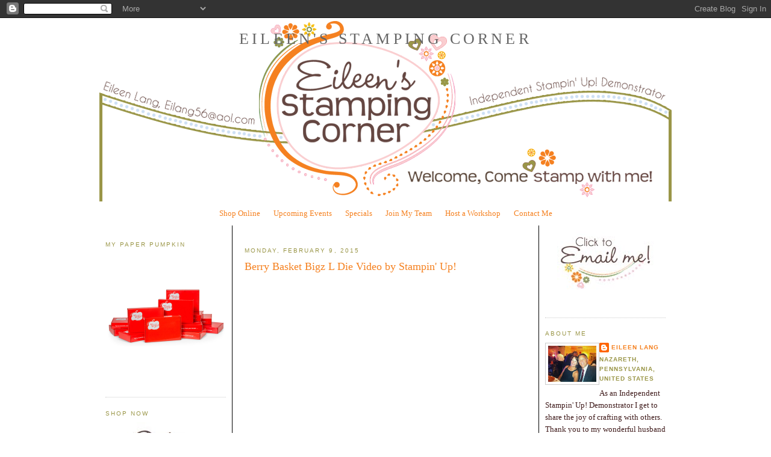

--- FILE ---
content_type: text/html; charset=UTF-8
request_url: http://www.eileensstampingcorner.com/2015/02/berry-basket-bigz-l-die-video-by.html
body_size: 15422
content:
<!DOCTYPE html>
<html dir='ltr' xmlns='http://www.w3.org/1999/xhtml' xmlns:b='http://www.google.com/2005/gml/b' xmlns:data='http://www.google.com/2005/gml/data' xmlns:expr='http://www.google.com/2005/gml/expr'>
<head>
<link href='https://www.blogger.com/static/v1/widgets/2944754296-widget_css_bundle.css' rel='stylesheet' type='text/css'/>
<meta content='text/html; charset=UTF-8' http-equiv='Content-Type'/>
<meta content='blogger' name='generator'/>
<link href='http://www.eileensstampingcorner.com/favicon.ico' rel='icon' type='image/x-icon'/>
<link href='http://www.eileensstampingcorner.com/2015/02/berry-basket-bigz-l-die-video-by.html' rel='canonical'/>
<link rel="alternate" type="application/atom+xml" title="Eileen&#39;s Stamping Corner - Atom" href="http://www.eileensstampingcorner.com/feeds/posts/default" />
<link rel="alternate" type="application/rss+xml" title="Eileen&#39;s Stamping Corner - RSS" href="http://www.eileensstampingcorner.com/feeds/posts/default?alt=rss" />
<link rel="service.post" type="application/atom+xml" title="Eileen&#39;s Stamping Corner - Atom" href="https://www.blogger.com/feeds/2803733676470571053/posts/default" />

<link rel="alternate" type="application/atom+xml" title="Eileen&#39;s Stamping Corner - Atom" href="http://www.eileensstampingcorner.com/feeds/6313242351141495035/comments/default" />
<!--Can't find substitution for tag [blog.ieCssRetrofitLinks]-->
<link href='https://ytimg.googleusercontent.com/vi/vTokoc1oH3U/0.jpg' rel='image_src'/>
<meta content='http://www.eileensstampingcorner.com/2015/02/berry-basket-bigz-l-die-video-by.html' property='og:url'/>
<meta content='Berry Basket Bigz L Die Video by Stampin&#39; Up!' property='og:title'/>
<meta content='        I wasn&#39;t sure if I was going to purchase the Berry Basket Bigz L Die, new in the Occasions Catalog, but after seeing such cute sampl...' property='og:description'/>
<meta content='https://lh3.googleusercontent.com/blogger_img_proxy/AEn0k_sSOGGcF2LzC2JoglCJb16DKme6cKg34E5Ta83Ryn2q6ks9Zzp4FD1S2WvRZf7Je7d-E8cgO4Ve5qWQFss1Ty9RdLsEBPnf0catkgccGrSwyvt16zbnBIa3eco=w1200-h630-p-k-no-nu' property='og:image'/>
<title>Eileen's Stamping Corner: Berry Basket Bigz L Die Video by Stampin' Up!</title>
<style id='page-skin-1' type='text/css'><!--
/*
-----------------------------------------------
Blogger Template Style
Name:     Minima
Date:     26 Feb 2004
Updated by: Blogger Team
----------------------------------------------- */
/* Variable definitions
====================
<Variable name="bgcolor" description="Page Background Color"
type="color" default="#fff">
<Variable name="textcolor" description="Text Color"
type="color" default="#333">
<Variable name="linkcolor" description="Link Color"
type="color" default="#58a">
<Variable name="pagetitlecolor" description="Blog Title Color"
type="color" default="#666">
<Variable name="descriptioncolor" description="Blog Description Color"
type="color" default="#999">
<Variable name="titlecolor" description="Post Title Color"
type="color" default="#c60">
<Variable name="bordercolor" description="Border Color"
type="color" default="#ccc">
<Variable name="sidebarcolor" description="Sidebar Title Color"
type="color" default="#999">
<Variable name="sidebartextcolor" description="Sidebar Text Color"
type="color" default="#666">
<Variable name="visitedlinkcolor" description="Visited Link Color"
type="color" default="#999">
<Variable name="bodyfont" description="Text Font"
type="font" default="normal normal 100% Georgia, Serif">
<Variable name="headerfont" description="Sidebar Title Font"
type="font"
default="normal normal 78% 'Trebuchet MS',Trebuchet,Arial,Verdana,Sans-serif">
<Variable name="pagetitlefont" description="Blog Title Font"
type="font"
default="normal normal 200% Georgia, Serif">
<Variable name="descriptionfont" description="Blog Description Font"
type="font"
default="normal normal 78% 'Trebuchet MS', Trebuchet, Arial, Verdana, Sans-serif">
<Variable name="postfooterfont" description="Post Footer Font"
type="font"
default="normal normal 78% 'Trebuchet MS', Trebuchet, Arial, Verdana, Sans-serif">
<Variable name="startSide" description="Side where text starts in blog language"
type="automatic" default="left">
<Variable name="endSide" description="Side where text ends in blog language"
type="automatic" default="right">
*/
/* Use this with templates/template-twocol.html */
body {
background: url(http://sites.google.com/site/inkartistcorp/files/langbg.jpg);
background-repeat: no-repeat;
background-position: top;
background-attachment: fixed;
margin:0;
color:#3f1b1b;
font:x-small Georgia Serif;
font-size/* */:/**/small;
font-size: /**/small;
text-align: center;
}
a:link {
color:#f58120;
text-decoration:none;
}
a:visited {
color:#999999;
text-decoration:none;
}
a:hover {
color:#f58120;
text-decoration:underline;
}
a img {
border-width:0;
}
/* Header
-----------------------------------------------
*/
#header-wrapper {
width:950px;
height:300px;
&#160;&#160;margin:0 auto 0px;
border:0px solid #cccccc;
}
#header-inner {
background-position: center;
margin-left: auto;
margin-right: auto;
}
#header {
margin: 0px;
border: 0px solid #cccccc;
text-align: center;
color:#666666;
}
#header h1 {
margin:5px 5px 0;
padding:15px 20px .25em;
line-height:1.2em;
text-transform:uppercase;
letter-spacing:.2em;
font: normal normal 200% Georgia, Serif;
}
#header a {
color:#666666;
text-decoration:none;
}
#header a:hover {
color:#666666;
}
#header .description {
margin:0 5px 5px;
padding:0 20px 15px;
max-width:950px;
text-transform:uppercase;
letter-spacing:.2em;
line-height: 1.4em;
font: normal normal 78% 'Trebuchet MS', Trebuchet, Arial, Verdana, Sans-serif;
color: #999999;
}
#header img {
margin-left: auto;
margin-right: auto;
}
/* Outer-Wrapper
----------------------------------------------- */
#outer-wrapper {
width: 950px;
background-image: url(http://sites.google.com/site/inkartistcorp/files/langinnerbg.png);
background-repeat: repeat-y;
background-position: center;
margin:0 auto;
padding:0px;
text-align:left;
font: normal normal 100% Georgia, Serif;
}
#left-sidebar-wrapper {
width: 200px;
float: left;
padding: 10px;
border-top: 0px solid #000000;
word-wrap: break-word; /* fix for long text breaking sidebar float in IE */
overflow: hidden; /* fix for long non-text content breaking IE sidebar float */
}
#main-wrapper {
width: 468px;
float: left;
padding: 20px;
border-top: 0px solid #000000;
border-bottom: 0px solid #000000;
border-right: 1px solid #000000;
border-left: 1px solid #000000;
word-wrap: break-word; /* fix for long text breaking sidebar float in IE */
overflow: hidden;     /* fix for long non-text content breaking IE sidebar float */
}
#sidebar-wrapper {
width: 200px;
float: right;
padding: 10px;
border-top: 0px solid #000000;
word-wrap: break-word; /* fix for long text breaking sidebar float in IE */
overflow: hidden;      /* fix for long non-text content breaking IE sidebar float */
}
#footer-wrapper{
background: url(http://sites.google.com/site/inkartistcorp/files/langbannerfooter.png);
no-repeat left;
width:950px;
height:300px;
position: bottom;
background-color: transparent;
margin:0 auto 0px;
border:0px solid #cccccc;
}
/* Headings
----------------------------------------------- */
h2 {
margin:1.5em 0 .75em;
font:normal normal 78% 'Trebuchet MS',Trebuchet,Arial,Verdana,Sans-serif;
line-height: 1.4em;
text-transform:uppercase;
letter-spacing:.2em;
color:#9a9648;
}
/* Posts
-----------------------------------------------
*/
h2.date-header {
margin:1.5em 0 .5em;
}
.post {
margin:.5em 0 1.5em;
border-bottom:1px dotted #cccccc;
padding-bottom:1.5em;
}
.post h3 {
margin:.25em 0 0;
padding:0 0 4px;
font-size:140%;
font-weight:normal;
line-height:1.4em;
color:#f58120;
}
.post h3 a, .post h3 a:visited, .post h3 strong {
display:block;
text-decoration:none;
color:#f58120;
font-weight:normal;
}
.post h3 strong, .post h3 a:hover {
color:#3f1b1b;
}
.post-body {
margin:0 0 .75em;
line-height:1.6em;
}
.post-body blockquote {
line-height:1.3em;
}
.post-footer {
margin: .75em 0;
color:#9a9648;
text-transform:uppercase;
letter-spacing:.1em;
font: normal normal 78% 'Trebuchet MS', Trebuchet, Arial, Verdana, Sans-serif;
line-height: 1.4em;
}
.comment-link {
margin-left:.6em;
}
.post img, table.tr-caption-container {
padding:4px;
border:0px solid #cccccc;
}
.tr-caption-container img {
border: none;
padding: 0;
}
.post blockquote {
margin:1em 20px;
}
.post blockquote p {
margin:.75em 0;
}
/* Comments
----------------------------------------------- */
#comments h4 {
margin:1em 0;
font-weight: bold;
line-height: 1.4em;
text-transform:uppercase;
letter-spacing:.2em;
color: #9a9648;
}
#comments-block {
margin:1em 0 1.5em;
line-height:1.6em;
}
#comments-block .comment-author {
margin:.5em 0;
}
#comments-block .comment-body {
margin:.25em 0 0;
}
#comments-block .comment-footer {
margin:-.25em 0 2em;
line-height: 1.4em;
text-transform:uppercase;
letter-spacing:.1em;
}
#comments-block .comment-body p {
margin:0 0 .75em;
}
.deleted-comment {
font-style:italic;
color:gray;
}
#blog-pager-newer-link {
float: left;
}
#blog-pager-older-link {
float: right;
}
#blog-pager {
text-align: center;
}
#blog-pager {
background: #ffffff;
}
.feed-links {
clear: both;
line-height: 2.5em;
}
/* Sidebar Content
----------------------------------------------- */
.sidebar {
color: #3f1b1b;
line-height: 1.5em;
}
.sidebar ul {
list-style:none;
margin:0 0 0;
padding:0 0 0;
}
.sidebar li {
margin:0;
padding-top:0;
padding-right:0;
padding-bottom:.25em;
padding-left:15px;
text-indent:-15px;
line-height:1.5em;
}
.sidebar .widget, .main .widget {
border-bottom:1px dotted #cccccc;
margin:0 0 1.5em;
padding:0 0 1.5em;
}
.widget-content img { display: block; margin-left: auto; margin-right: auto;  }
.main .Blog {
border-bottom-width: 0;
}
.main .Blog {
border-bottom-width: 0;
}
/* Profile
----------------------------------------------- */
.profile-img {
float: left;
margin-top: 0;
margin-right: 5px;
margin-bottom: 5px;
margin-left: 0;
padding: 4px;
border: 1px solid #cccccc;
}
.profile-data {
margin:0;
text-transform:uppercase;
letter-spacing:.1em;
font: normal normal 78% 'Trebuchet MS', Trebuchet, Arial, Verdana, Sans-serif;
color: #9a9648;
font-weight: bold;
line-height: 1.6em;
}
.profile-datablock {
margin:.5em 0 .5em;
}
.profile-textblock {
margin: 0.5em 0;
line-height: 1.6em;
}
.profile-link {
font: normal normal 78% 'Trebuchet MS', Trebuchet, Arial, Verdana, Sans-serif;
text-transform: uppercase;
letter-spacing: .1em;
}
/* Footer
----------------------------------------------- */
#footer {
width:950px;
clear:both;
margin:0 auto;
padding-top:15px;
line-height: 1.6em;
text-transform:uppercase;
letter-spacing:.1em;
text-align: center;
}

--></style>
<link href='https://www.blogger.com/dyn-css/authorization.css?targetBlogID=2803733676470571053&amp;zx=2bee61f1-90f8-488f-977d-4d67c3d20010' media='none' onload='if(media!=&#39;all&#39;)media=&#39;all&#39;' rel='stylesheet'/><noscript><link href='https://www.blogger.com/dyn-css/authorization.css?targetBlogID=2803733676470571053&amp;zx=2bee61f1-90f8-488f-977d-4d67c3d20010' rel='stylesheet'/></noscript>
<meta name='google-adsense-platform-account' content='ca-host-pub-1556223355139109'/>
<meta name='google-adsense-platform-domain' content='blogspot.com'/>

</head>
<body>
<div class='navbar section' id='navbar'><div class='widget Navbar' data-version='1' id='Navbar1'><script type="text/javascript">
    function setAttributeOnload(object, attribute, val) {
      if(window.addEventListener) {
        window.addEventListener('load',
          function(){ object[attribute] = val; }, false);
      } else {
        window.attachEvent('onload', function(){ object[attribute] = val; });
      }
    }
  </script>
<div id="navbar-iframe-container"></div>
<script type="text/javascript" src="https://apis.google.com/js/platform.js"></script>
<script type="text/javascript">
      gapi.load("gapi.iframes:gapi.iframes.style.bubble", function() {
        if (gapi.iframes && gapi.iframes.getContext) {
          gapi.iframes.getContext().openChild({
              url: 'https://www.blogger.com/navbar/2803733676470571053?po\x3d6313242351141495035\x26origin\x3dhttp://www.eileensstampingcorner.com',
              where: document.getElementById("navbar-iframe-container"),
              id: "navbar-iframe"
          });
        }
      });
    </script><script type="text/javascript">
(function() {
var script = document.createElement('script');
script.type = 'text/javascript';
script.src = '//pagead2.googlesyndication.com/pagead/js/google_top_exp.js';
var head = document.getElementsByTagName('head')[0];
if (head) {
head.appendChild(script);
}})();
</script>
</div></div>
<!-- skip links for text browsers -->
<span id='skiplinks' style='display:none;'>
<a href='#main'>skip to main </a> |
      <a href='#sidebar'>skip to sidebar</a>
</span>
<div id='header-wrapper'>
<div class='header section' id='header'><div class='widget Header' data-version='1' id='Header1'>
<div id='header-inner' style='background-image: url("https://blogger.googleusercontent.com/img/b/R29vZ2xl/AVvXsEg3VRf9Q-drVCTc45ppJ-zLSNv_B1O8CREIyOdGfHFItzLDXRDUkCH3A1b3kmuMnDqZMxR1hQV1nnWAZ-oooOTsE5bWJCIqiatum0r9qK7s5MLCwnB3pTAH79Aa8gabkAAvUIlBGgUldEkt/s1600-r/langbannerfinalnew.png"); background-position: left; width: 950px; min-height: 300px; _height: 300px; background-repeat: no-repeat; '>
<div class='titlewrapper' style='background: transparent'>
<h1 class='title' style='background: transparent; border-width: 0px'>
<a href='http://www.eileensstampingcorner.com/'>
Eileen's Stamping Corner
</a>
</h1>
</div>
<div class='descriptionwrapper'>
<p class='description'><span>
</span></p>
</div>
</div>
</div></div>
</div>
<div id='outer-wrapper'><div id='wrap2'>
<div id='content-wrapper'>
<div id='crosscol-wrapper' style='text-align:center'>
<div class='crosscol section' id='crosscol'><div class='widget HTML' data-version='1' id='HTML7'>
<div class='widget-content'>
<table align="center" cellpadding="10">
<tr>
<td>

<a href="http://eileenlang.stampinup.net" target="_blank">Shop Online</a></td>
<td>
<a href="http://eileenlang.stampinup.net/events" target="_blank">Upcoming Events</a></td>
<td>
<a href="http://eileenlang.stampinup.net/promotions" target="_blank">Specials</a></td>
<td>
<a href="http://eileenlang.stampinup.net/startyourownbusiness" target="_blank">Join My Team</a></td>
<td>
<a href="http://eileenlang.stampinup.net/hostaworkshop" target="_blank">Host a Workshop</a></td>
<td>
<a href="http://eileenlang.stampinup.net/contactme" target="_blank">Contact Me</a></td></tr></table>
</div>
<div class='clear'></div>
</div></div>
</div>
<div id='left-sidebar-wrapper'>
<div class='sidebar section' id='left-sidebar'><div class='widget Image' data-version='1' id='Image6'>
<h2>My Paper Pumpkin</h2>
<div class='widget-content'>
<a href='https://www.paperpumpkin.com/en-us/sign-up/?demoid=2058927'>
<img alt='My Paper Pumpkin' height='200' id='Image6_img' src='https://blogger.googleusercontent.com/img/b/R29vZ2xl/AVvXsEgfk3_2JYI-5prG3i2_7Y3tb90gaZSiKKLK-FVC4-hEivKr7CAens5lyXj7OWF3STBlhiaZ3Pz90X947Y8iDxgxLWZ3F5g-DargKiXRRqCvjMGicJaJXTQI0NIQ4FcbVNKN5McYWgOXynU/s1600/137861G.jpg' width='200'/>
</a>
<br/>
</div>
<div class='clear'></div>
</div><div class='widget Image' data-version='1' id='Image5'>
<h2>Shop Now</h2>
<div class='widget-content'>
<a href='https://www.stampinup.com/'>
<img alt='Shop Now' height='200' id='Image5_img' src='https://blogger.googleusercontent.com/img/b/R29vZ2xl/AVvXsEjz-Jk911hs9Xozcx2RvgTeW8PehQylTpyAsGp7W6l7-VW9kmlJfS42hkv-AGUMTIUtBgF1a3vlFS_TaBjwKaYEBAyr15nPZDb_jqE3iFr13-ymWFzqTiv30brC9ljpTiZsWO9CKPSYp98W/s200-r/langorderonline.jpg' width='160'/>
</a>
<br/>
<span class='caption'>Click to go to my online store.</span>
</div>
<div class='clear'></div>
</div><div class='widget Image' data-version='1' id='Image4'>
<h2>Follow Me On Pinterest</h2>
<div class='widget-content'>
<a href='http://www.pinterest.com/eilang56/'>
<img alt='Follow Me On Pinterest' height='151' id='Image4_img' src='https://blogger.googleusercontent.com/img/b/R29vZ2xl/AVvXsEhqtMcUF3vw7Shb-_OX3rpq6sEfgRaFJECq2KiGb3N1vU_6q2uVdJKvwJ_-fgARoeUdfU2Oib1l7W5-qZkGmasZIL-qQbN33WZSQ-cGxyyUo0_KIrsojBWB6NPoXSIy6OTQm4PcJWemoT0/s1600/pinterest.png' width='151'/>
</a>
<br/>
<span class='caption'>Click on Image To View</span>
</div>
<div class='clear'></div>
</div></div>
</div>
<div id='main-wrapper'>
<div class='main section' id='main'><div class='widget Blog' data-version='1' id='Blog1'>
<div class='blog-posts hfeed'>

          <div class="date-outer">
        
<h2 class='date-header'><span>Monday, February 9, 2015</span></h2>

          <div class="date-posts">
        
<div class='post-outer'>
<div class='post hentry'>
<a name='6313242351141495035'></a>
<h3 class='post-title entry-title'>
<a href='http://www.eileensstampingcorner.com/2015/02/berry-basket-bigz-l-die-video-by.html'>Berry Basket Bigz L Die Video by Stampin' Up!</a>
</h3>
<div class='post-header'>
<div class='post-header-line-1'></div>
</div>
<div class='post-body entry-content'>
<br />
<div class="separator" style="clear: both; text-align: center;">
<iframe width="320" height="266" class="YOUTUBE-iframe-video" data-thumbnail-src="https://ytimg.googleusercontent.com/vi/vTokoc1oH3U/0.jpg" src="http://www.youtube.com/embed/vTokoc1oH3U?feature=player_embedded" frameborder="0" allowfullscreen></iframe></div>
<div class="separator" style="clear: both; text-align: center;">
&nbsp;</div>
<div class="separator" style="clear: both; text-align: justify;">
I wasn't sure if I was going to purchase the Berry Basket Bigz L Die, new in the Occasions Catalog, but after seeing such cute samples and watching this Stampin' Up! video I knew it would be on my first order this month, just in time for Easter.&nbsp; I can see a lot of possibilities for cute Easter Baskets, and after Easter, the basket can be used for so many occasions, or just to keep small trinkets organized.&nbsp; </div>
<div class="separator" style="clear: both; text-align: justify;">
&nbsp;</div>
<div class="separator" style="clear: both; text-align: justify;">
I hope you enjoy the video and get inspired to create lots of cute baskets for the holidays and every day use. </div>
<a href="http://www.stampinup.net/esuite/home/eileenlang/"><img src="http://i428.photobucket.com/albums/qq5/jeeveser/Customer%20siggies%20and%20stuff/langsiggy.png" /></a>
<div style='clear: both;'></div>
</div>
<div class='post-footer'>
<div class='post-footer-line post-footer-line-1'><span class='post-author vcard'>
Posted by
<span class='fn'>Eileen Lang</span>
</span>
<span class='post-timestamp'>
at
<a class='timestamp-link' href='http://www.eileensstampingcorner.com/2015/02/berry-basket-bigz-l-die-video-by.html' rel='bookmark' title='permanent link'><abbr class='published' title='2015-02-09T06:00:00-05:00'>6:00&#8239;AM</abbr></a>
</span>
<span class='post-comment-link'>
</span>
<span class='post-icons'>
<span class='item-action'>
<a href='https://www.blogger.com/email-post/2803733676470571053/6313242351141495035' title='Email Post'>
<img alt='' class='icon-action' height='13' src='http://img1.blogblog.com/img/icon18_email.gif' width='18'/>
</a>
</span>
<span class='item-control blog-admin pid-2120362496'>
<a href='https://www.blogger.com/post-edit.g?blogID=2803733676470571053&postID=6313242351141495035&from=pencil' title='Edit Post'>
<img alt='' class='icon-action' height='18' src='https://resources.blogblog.com/img/icon18_edit_allbkg.gif' width='18'/>
</a>
</span>
</span>
<span class='post-backlinks post-comment-link'>
</span>
</div>
<div class='post-footer-line post-footer-line-2'><span class='post-labels'>
Labels:
<a href='http://www.eileensstampingcorner.com/search/label/Big%20Shot%20Gallery' rel='tag'>Big Shot Gallery</a>,
<a href='http://www.eileensstampingcorner.com/search/label/videos' rel='tag'>videos</a>
</span>
</div>
<div class='post-footer-line post-footer-line-3'><span class='post-location'>
</span>
</div>
</div>
</div>
<div class='comments' id='comments'>
<a name='comments'></a>
<h4>No comments:</h4>
<div id='Blog1_comments-block-wrapper'>
<dl class='avatar-comment-indent' id='comments-block'>
</dl>
</div>
<p class='comment-footer'>
<a href='https://www.blogger.com/comment/fullpage/post/2803733676470571053/6313242351141495035' onclick='javascript:window.open(this.href, "bloggerPopup", "toolbar=0,location=0,statusbar=1,menubar=0,scrollbars=yes,width=640,height=500"); return false;'>Post a Comment</a>
</p>
</div>
</div>

        </div></div>
      
</div>
<div class='blog-pager' id='blog-pager'>
<span id='blog-pager-newer-link'>
<a class='blog-pager-newer-link' href='http://www.eileensstampingcorner.com/2015/02/hello-baby.html' id='Blog1_blog-pager-newer-link' title='Newer Post'>Newer Post</a>
</span>
<span id='blog-pager-older-link'>
<a class='blog-pager-older-link' href='http://www.eileensstampingcorner.com/2015/02/guy-greetings.html' id='Blog1_blog-pager-older-link' title='Older Post'>Older Post</a>
</span>
<a class='home-link' href='http://www.eileensstampingcorner.com/'>Home</a>
</div>
<div class='clear'></div>
<div class='post-feeds'>
<div class='feed-links'>
Subscribe to:
<a class='feed-link' href='http://www.eileensstampingcorner.com/feeds/6313242351141495035/comments/default' target='_blank' type='application/atom+xml'>Post Comments (Atom)</a>
</div>
</div>
</div></div>
</div>
<div id='sidebar-wrapper'>
<div class='sidebar section' id='sidebar'><div class='widget Image' data-version='1' id='Image1'>
<div class='widget-content'>
<a href='mailto:leener3000@aol.com'>
<img alt='' height='104' id='Image1_img' src='https://blogger.googleusercontent.com/img/b/R29vZ2xl/AVvXsEjanzyt1Yvc_Q7Rt9uFqAuWpeKoWL5qMw0G0Z72PDewsxK2n_Xr51d9IVC6fI4vXuHkBij_RzsXkm969gfnqMXn8_CIU2oPuaocxRZFtOsPtuEcd8Ao3r5T4anJk3YO24VQ4WnfDXsJ1ahU/s1600-r/langemailme.jpg' width='160'/>
</a>
<br/>
</div>
<div class='clear'></div>
</div><div class='widget Profile' data-version='1' id='Profile1'>
<h2>About Me</h2>
<div class='widget-content'>
<a href='https://www.blogger.com/profile/08917032836981242844'><img alt='My photo' class='profile-img' height='60' src='//blogger.googleusercontent.com/img/b/R29vZ2xl/AVvXsEgQR_Glhncdvs52W8-6SAX6v0-eU2mlDKUoE6Igcmg12FYrOjyDqEInNHT-XYsG-jgcT0RIZsSHfqeEu_hHYLhr9THbt3nl7yQldS8MMGu3TkUvThUosGTmSE4NkUL9Ng/s150/*' width='80'/></a>
<dl class='profile-datablock'>
<dt class='profile-data'>
<a class='profile-name-link g-profile' href='https://www.blogger.com/profile/08917032836981242844' rel='author' style='background-image: url(//www.blogger.com/img/logo-16.png);'>
Eileen Lang
</a>
</dt>
<dd class='profile-data'>Nazareth, Pennsylvania, United States</dd>
<dd class='profile-textblock'>As an Independent Stampin' Up! Demonstrator I get to share the joy of crafting with others.   Thank you to my wonderful husband who supports me in all that I do, and my two children, five grandchildren, and  friends who make my life complete.  I hope you enjoy my blog and that it inspires you to reach your full creative potential.  Feel free to leave comments or e-mail me with any questions or suggestions.</dd>
</dl>
<a class='profile-link' href='https://www.blogger.com/profile/08917032836981242844' rel='author'>View my complete profile</a>
<div class='clear'></div>
</div>
</div><div class='widget Image' data-version='1' id='Image2'>
<h2>Award</h2>
<div class='widget-content'>
<img alt='Award' height='200' id='Image2_img' src='https://blogger.googleusercontent.com/img/b/R29vZ2xl/AVvXsEibk2tH2FflxIxo1ATg0u-lcTl7pI0XV1oVg4GoMV90Ewx2Pn-VX0a_W8dN-f7x0oYXK9bm9MeczFTw_gxGf8xkNIPF9MuPpNPnMetrazVz-yutf21FhkdCNAoV2PADU-6y1wNSMcm4_1Xx/s200/StylishBlogger.jpg' width='200'/>
<br/>
</div>
<div class='clear'></div>
</div><div class='widget Image' data-version='1' id='Image3'>
<h2>My blog featured on:</h2>
<div class='widget-content'>
<img alt='My blog featured on:' height='188' id='Image3_img' src='https://blogger.googleusercontent.com/img/b/R29vZ2xl/AVvXsEgtgi68Sr-kAZFmydVBVLfUmTGhOtkhg2jDAZZ74HOBObEBBmsKkuP8fvCa1hRA1ErYkYjeyViCoEEENWxT5FqsPFKxFcP2zoAP7W30nlhkMqQ1maTjyIyGVpd6eNLd8HId6Zvt4YnuD5qg/s200/My_Crafty_Friends_Monday-featured.jpg' width='180'/>
<br/>
</div>
<div class='clear'></div>
</div><div class='widget HTML' data-version='1' id='HTML8'>
<h2 class='title'>Subscribe Here!</h2>
<div class='widget-content'>
<form style="border:1px solid #ccc;padding:3px;text-align:center;" action="http://feedburner.google.com/fb/a/mailverify" method="post" target="popupwindow" onsubmit="window.open('http://feedburner.google.com/fb/a/mailverify?uri=EileensStampinUpDesigns', 'popupwindow', 'scrollbars=yes,width=550,height=520');return true"><p>Enter your email address:</p><p><input type="text" style="width:140px" name="email" /></p><input type="hidden" value="EileensStampinUpDesigns" name="uri" /><input type="hidden" name="loc" value="en_US" /><input type="submit" value="Subscribe" /><p>Delivered by <a href="http://feedburner.google.com" target="_blank">FeedBurner</a></p></form>
<p><a href="http://feeds.feedburner.com/EileensStampinUpDesigns" rel="alternate" type="application/rss+xml"><img src="http://www.feedburner.com/fb/images/pub/feed-icon16x16.png" alt="" style="vertical-align:middle;border:0" /></a>&nbsp;<a href="http://feeds.feedburner.com/EileensStampinUpDesigns" rel="alternate" type="application/rss+xml">Subscribe in a reader</a></p>
</div>
<div class='clear'></div>
</div><div class='widget Followers' data-version='1' id='Followers1'>
<h2 class='title'>Followers</h2>
<div class='widget-content'>
<div id='Followers1-wrapper'>
<div style='margin-right:2px;'>
<div><script type="text/javascript" src="https://apis.google.com/js/platform.js"></script>
<div id="followers-iframe-container"></div>
<script type="text/javascript">
    window.followersIframe = null;
    function followersIframeOpen(url) {
      gapi.load("gapi.iframes", function() {
        if (gapi.iframes && gapi.iframes.getContext) {
          window.followersIframe = gapi.iframes.getContext().openChild({
            url: url,
            where: document.getElementById("followers-iframe-container"),
            messageHandlersFilter: gapi.iframes.CROSS_ORIGIN_IFRAMES_FILTER,
            messageHandlers: {
              '_ready': function(obj) {
                window.followersIframe.getIframeEl().height = obj.height;
              },
              'reset': function() {
                window.followersIframe.close();
                followersIframeOpen("https://www.blogger.com/followers/frame/2803733676470571053?colors\x3dCgt0cmFuc3BhcmVudBILdHJhbnNwYXJlbnQaByMzZjFiMWIiByNmNTgxMjAqByNmZmZmZmYyByNmNTgxMjA6ByMzZjFiMWJCByNmNTgxMjBKByM5OTk5OTlSByNmNTgxMjBaC3RyYW5zcGFyZW50\x26pageSize\x3d21\x26hl\x3den\x26origin\x3dhttp://www.eileensstampingcorner.com");
              },
              'open': function(url) {
                window.followersIframe.close();
                followersIframeOpen(url);
              }
            }
          });
        }
      });
    }
    followersIframeOpen("https://www.blogger.com/followers/frame/2803733676470571053?colors\x3dCgt0cmFuc3BhcmVudBILdHJhbnNwYXJlbnQaByMzZjFiMWIiByNmNTgxMjAqByNmZmZmZmYyByNmNTgxMjA6ByMzZjFiMWJCByNmNTgxMjBKByM5OTk5OTlSByNmNTgxMjBaC3RyYW5zcGFyZW50\x26pageSize\x3d21\x26hl\x3den\x26origin\x3dhttp://www.eileensstampingcorner.com");
  </script></div>
</div>
</div>
<div class='clear'></div>
</div>
</div><div class='widget HTML' data-version='1' id='HTML6'>
<h2 class='title'>Visitors</h2>
<div class='widget-content'>
<!-- Site Meter -->
<script type="text/javascript" src="http://s36.sitemeter.com/js/counter.js?site=s36eileensstampinupdesigns">
</script>
<noscript>
<a href="http://s36.sitemeter.com/stats.asp?site=s36eileensstampinupdesigns" target="_top">
<img src="http://s36.sitemeter.com/meter.asp?site=s36eileensstampinupdesigns" alt="Site Meter" border="0" /></a>
</noscript>
<!-- Copyright (c)2009 Site Meter -->
</div>
<div class='clear'></div>
</div><div class='widget BlogSearch' data-version='1' id='BlogSearch1'>
<h2 class='title'>Search This Blog</h2>
<div class='widget-content'>
<div id='BlogSearch1_form'>
<form action='http://www.eileensstampingcorner.com/search' class='gsc-search-box' target='_top'>
<table cellpadding='0' cellspacing='0' class='gsc-search-box'>
<tbody>
<tr>
<td class='gsc-input'>
<input autocomplete='off' class='gsc-input' name='q' size='10' title='search' type='text' value=''/>
</td>
<td class='gsc-search-button'>
<input class='gsc-search-button' title='search' type='submit' value='Search'/>
</td>
</tr>
</tbody>
</table>
</form>
</div>
</div>
<div class='clear'></div>
</div><div class='widget Label' data-version='1' id='Label1'>
<h2>Labels</h2>
<div class='widget-content list-label-widget-content'>
<ul>
<li>
<a dir='ltr' href='http://www.eileensstampingcorner.com/search/label/3%20x%203%20cards'>3 x 3 cards</a>
<span dir='ltr'>(1)</span>
</li>
<li>
<a dir='ltr' href='http://www.eileensstampingcorner.com/search/label/A%27%20la%20carte%20stamps'>A&#39; la carte stamps</a>
<span dir='ltr'>(5)</span>
</li>
<li>
<a dir='ltr' href='http://www.eileensstampingcorner.com/search/label/All%20Occasion%20Card'>All Occasion Card</a>
<span dir='ltr'>(1)</span>
</li>
<li>
<a dir='ltr' href='http://www.eileensstampingcorner.com/search/label/Anniversary'>Anniversary</a>
<span dir='ltr'>(19)</span>
</li>
<li>
<a dir='ltr' href='http://www.eileensstampingcorner.com/search/label/awards'>awards</a>
<span dir='ltr'>(1)</span>
</li>
<li>
<a dir='ltr' href='http://www.eileensstampingcorner.com/search/label/Baby'>Baby</a>
<span dir='ltr'>(27)</span>
</li>
<li>
<a dir='ltr' href='http://www.eileensstampingcorner.com/search/label/Baby%20Shower'>Baby Shower</a>
<span dir='ltr'>(4)</span>
</li>
<li>
<a dir='ltr' href='http://www.eileensstampingcorner.com/search/label/Bargello%20Pattern'>Bargello Pattern</a>
<span dir='ltr'>(1)</span>
</li>
<li>
<a dir='ltr' href='http://www.eileensstampingcorner.com/search/label/Beginners%20Brochure'>Beginners Brochure</a>
<span dir='ltr'>(1)</span>
</li>
<li>
<a dir='ltr' href='http://www.eileensstampingcorner.com/search/label/best%20wishes'>best wishes</a>
<span dir='ltr'>(1)</span>
</li>
<li>
<a dir='ltr' href='http://www.eileensstampingcorner.com/search/label/Big%20Shot%20Gallery'>Big Shot Gallery</a>
<span dir='ltr'>(104)</span>
</li>
<li>
<a dir='ltr' href='http://www.eileensstampingcorner.com/search/label/Birthday'>Birthday</a>
<span dir='ltr'>(314)</span>
</li>
<li>
<a dir='ltr' href='http://www.eileensstampingcorner.com/search/label/Blank%20Cards.%20Note%20Cards'>Blank Cards. Note Cards</a>
<span dir='ltr'>(1)</span>
</li>
<li>
<a dir='ltr' href='http://www.eileensstampingcorner.com/search/label/Blender%20Pens'>Blender Pens</a>
<span dir='ltr'>(1)</span>
</li>
<li>
<a dir='ltr' href='http://www.eileensstampingcorner.com/search/label/Blocks'>Blocks</a>
<span dir='ltr'>(1)</span>
</li>
<li>
<a dir='ltr' href='http://www.eileensstampingcorner.com/search/label/Bookmarks'>Bookmarks</a>
<span dir='ltr'>(8)</span>
</li>
<li>
<a dir='ltr' href='http://www.eileensstampingcorner.com/search/label/Box%20Purse'>Box Purse</a>
<span dir='ltr'>(1)</span>
</li>
<li>
<a dir='ltr' href='http://www.eileensstampingcorner.com/search/label/Brayer'>Brayer</a>
<span dir='ltr'>(3)</span>
</li>
<li>
<a dir='ltr' href='http://www.eileensstampingcorner.com/search/label/Bridal%20Shower'>Bridal Shower</a>
<span dir='ltr'>(13)</span>
</li>
<li>
<a dir='ltr' href='http://www.eileensstampingcorner.com/search/label/Card%20and%20Envelope%20Sets'>Card and Envelope Sets</a>
<span dir='ltr'>(1)</span>
</li>
<li>
<a dir='ltr' href='http://www.eileensstampingcorner.com/search/label/Card%20Class'>Card Class</a>
<span dir='ltr'>(3)</span>
</li>
<li>
<a dir='ltr' href='http://www.eileensstampingcorner.com/search/label/Card%20Hangers'>Card Hangers</a>
<span dir='ltr'>(1)</span>
</li>
<li>
<a dir='ltr' href='http://www.eileensstampingcorner.com/search/label/Chalkboard%20Paper'>Chalkboard Paper</a>
<span dir='ltr'>(1)</span>
</li>
<li>
<a dir='ltr' href='http://www.eileensstampingcorner.com/search/label/Chalkboard%20Technique'>Chalkboard Technique</a>
<span dir='ltr'>(2)</span>
</li>
<li>
<a dir='ltr' href='http://www.eileensstampingcorner.com/search/label/Children%27s%20Cards%20and%20Projects'>Children&#39;s Cards and Projects</a>
<span dir='ltr'>(72)</span>
</li>
<li>
<a dir='ltr' href='http://www.eileensstampingcorner.com/search/label/Christmas'>Christmas</a>
<span dir='ltr'>(175)</span>
</li>
<li>
<a dir='ltr' href='http://www.eileensstampingcorner.com/search/label/Clear%20Mount%20Stamp%20Storage'>Clear Mount Stamp Storage</a>
<span dir='ltr'>(1)</span>
</li>
<li>
<a dir='ltr' href='http://www.eileensstampingcorner.com/search/label/Clearance%20Rack'>Clearance Rack</a>
<span dir='ltr'>(3)</span>
</li>
<li>
<a dir='ltr' href='http://www.eileensstampingcorner.com/search/label/cling%20stamps'>cling stamps</a>
<span dir='ltr'>(2)</span>
</li>
<li>
<a dir='ltr' href='http://www.eileensstampingcorner.com/search/label/coasters'>coasters</a>
<span dir='ltr'>(2)</span>
</li>
<li>
<a dir='ltr' href='http://www.eileensstampingcorner.com/search/label/collar%20card'>collar card</a>
<span dir='ltr'>(1)</span>
</li>
<li>
<a dir='ltr' href='http://www.eileensstampingcorner.com/search/label/Color%20Blocking'>Color Blocking</a>
<span dir='ltr'>(2)</span>
</li>
<li>
<a dir='ltr' href='http://www.eileensstampingcorner.com/search/label/Color%20Spritzer%20Tool'>Color Spritzer Tool</a>
<span dir='ltr'>(3)</span>
</li>
<li>
<a dir='ltr' href='http://www.eileensstampingcorner.com/search/label/Coloring'>Coloring</a>
<span dir='ltr'>(4)</span>
</li>
<li>
<a dir='ltr' href='http://www.eileensstampingcorner.com/search/label/congratulations'>congratulations</a>
<span dir='ltr'>(8)</span>
</li>
<li>
<a dir='ltr' href='http://www.eileensstampingcorner.com/search/label/Craft%20Fair'>Craft Fair</a>
<span dir='ltr'>(136)</span>
</li>
<li>
<a dir='ltr' href='http://www.eileensstampingcorner.com/search/label/Decorating'>Decorating</a>
<span dir='ltr'>(1)</span>
</li>
<li>
<a dir='ltr' href='http://www.eileensstampingcorner.com/search/label/Designer%20Kits'>Designer Kits</a>
<span dir='ltr'>(3)</span>
</li>
<li>
<a dir='ltr' href='http://www.eileensstampingcorner.com/search/label/Dip-Dye%20Technique'>Dip-Dye Technique</a>
<span dir='ltr'>(1)</span>
</li>
<li>
<a dir='ltr' href='http://www.eileensstampingcorner.com/search/label/Dog%20Treats'>Dog Treats</a>
<span dir='ltr'>(1)</span>
</li>
<li>
<a dir='ltr' href='http://www.eileensstampingcorner.com/search/label/Easel%20Card'>Easel Card</a>
<span dir='ltr'>(4)</span>
</li>
<li>
<a dir='ltr' href='http://www.eileensstampingcorner.com/search/label/Easter'>Easter</a>
<span dir='ltr'>(44)</span>
</li>
<li>
<a dir='ltr' href='http://www.eileensstampingcorner.com/search/label/Embellishing%20your%20Envelopes'>Embellishing your Envelopes</a>
<span dir='ltr'>(1)</span>
</li>
<li>
<a dir='ltr' href='http://www.eileensstampingcorner.com/search/label/Embossing'>Embossing</a>
<span dir='ltr'>(17)</span>
</li>
<li>
<a dir='ltr' href='http://www.eileensstampingcorner.com/search/label/Embossing%20Mat'>Embossing Mat</a>
<span dir='ltr'>(1)</span>
</li>
<li>
<a dir='ltr' href='http://www.eileensstampingcorner.com/search/label/Embossing%20Paste'>Embossing Paste</a>
<span dir='ltr'>(2)</span>
</li>
<li>
<a dir='ltr' href='http://www.eileensstampingcorner.com/search/label/Envelope%20Punch%20Board'>Envelope Punch Board</a>
<span dir='ltr'>(1)</span>
</li>
<li>
<a dir='ltr' href='http://www.eileensstampingcorner.com/search/label/Fall%20Cards'>Fall Cards</a>
<span dir='ltr'>(3)</span>
</li>
<li>
<a dir='ltr' href='http://www.eileensstampingcorner.com/search/label/Fancy%20Favor%20Box'>Fancy Favor Box</a>
<span dir='ltr'>(4)</span>
</li>
<li>
<a dir='ltr' href='http://www.eileensstampingcorner.com/search/label/Fancy%20Folds'>Fancy Folds</a>
<span dir='ltr'>(2)</span>
</li>
<li>
<a dir='ltr' href='http://www.eileensstampingcorner.com/search/label/fast%20fuse'>fast fuse</a>
<span dir='ltr'>(1)</span>
</li>
<li>
<a dir='ltr' href='http://www.eileensstampingcorner.com/search/label/Father%27s%20Day'>Father&#39;s Day</a>
<span dir='ltr'>(10)</span>
</li>
<li>
<a dir='ltr' href='http://www.eileensstampingcorner.com/search/label/Faux%20Silk%20Technique'>Faux Silk Technique</a>
<span dir='ltr'>(1)</span>
</li>
<li>
<a dir='ltr' href='http://www.eileensstampingcorner.com/search/label/Flip%20Cards'>Flip Cards</a>
<span dir='ltr'>(1)</span>
</li>
<li>
<a dir='ltr' href='http://www.eileensstampingcorner.com/search/label/Framelits'>Framelits</a>
<span dir='ltr'>(1)</span>
</li>
<li>
<a dir='ltr' href='http://www.eileensstampingcorner.com/search/label/Friendship'>Friendship</a>
<span dir='ltr'>(34)</span>
</li>
<li>
<a dir='ltr' href='http://www.eileensstampingcorner.com/search/label/Get%20Well'>Get Well</a>
<span dir='ltr'>(38)</span>
</li>
<li>
<a dir='ltr' href='http://www.eileensstampingcorner.com/search/label/Gift%20Bags'>Gift Bags</a>
<span dir='ltr'>(20)</span>
</li>
<li>
<a dir='ltr' href='http://www.eileensstampingcorner.com/search/label/Gift%20Boxes'>Gift Boxes</a>
<span dir='ltr'>(36)</span>
</li>
<li>
<a dir='ltr' href='http://www.eileensstampingcorner.com/search/label/Gift%20Card%20Holders'>Gift Card Holders</a>
<span dir='ltr'>(7)</span>
</li>
<li>
<a dir='ltr' href='http://www.eileensstampingcorner.com/search/label/Gift%20Tags'>Gift Tags</a>
<span dir='ltr'>(1)</span>
</li>
<li>
<a dir='ltr' href='http://www.eileensstampingcorner.com/search/label/gifts'>gifts</a>
<span dir='ltr'>(23)</span>
</li>
<li>
<a dir='ltr' href='http://www.eileensstampingcorner.com/search/label/Glitter'>Glitter</a>
<span dir='ltr'>(1)</span>
</li>
<li>
<a dir='ltr' href='http://www.eileensstampingcorner.com/search/label/Graduation'>Graduation</a>
<span dir='ltr'>(13)</span>
</li>
<li>
<a dir='ltr' href='http://www.eileensstampingcorner.com/search/label/Halloween'>Halloween</a>
<span dir='ltr'>(51)</span>
</li>
<li>
<a dir='ltr' href='http://www.eileensstampingcorner.com/search/label/Heat%20Embossing'>Heat Embossing</a>
<span dir='ltr'>(19)</span>
</li>
<li>
<a dir='ltr' href='http://www.eileensstampingcorner.com/search/label/Home%20Decor'>Home Decor</a>
<span dir='ltr'>(1)</span>
</li>
<li>
<a dir='ltr' href='http://www.eileensstampingcorner.com/search/label/Humble%20Hearts%20for%20Hope'>Humble Hearts for Hope</a>
<span dir='ltr'>(1)</span>
</li>
<li>
<a dir='ltr' href='http://www.eileensstampingcorner.com/search/label/Inlaid%20Embossing'>Inlaid Embossing</a>
<span dir='ltr'>(5)</span>
</li>
<li>
<a dir='ltr' href='http://www.eileensstampingcorner.com/search/label/Invitations'>Invitations</a>
<span dir='ltr'>(10)</span>
</li>
<li>
<a dir='ltr' href='http://www.eileensstampingcorner.com/search/label/Join%20Stampin%27%20Up%21'>Join Stampin&#39; Up!</a>
<span dir='ltr'>(1)</span>
</li>
<li>
<a dir='ltr' href='http://www.eileensstampingcorner.com/search/label/Joy%20Fold%20Card'>Joy Fold Card</a>
<span dir='ltr'>(2)</span>
</li>
<li>
<a dir='ltr' href='http://www.eileensstampingcorner.com/search/label/kits'>kits</a>
<span dir='ltr'>(24)</span>
</li>
<li>
<a dir='ltr' href='http://www.eileensstampingcorner.com/search/label/Limited%20Time%20Products'>Limited Time Products</a>
<span dir='ltr'>(1)</span>
</li>
<li>
<a dir='ltr' href='http://www.eileensstampingcorner.com/search/label/loyalty%20rewards%20program'>loyalty rewards program</a>
<span dir='ltr'>(2)</span>
</li>
<li>
<a dir='ltr' href='http://www.eileensstampingcorner.com/search/label/Luminaria'>Luminaria</a>
<span dir='ltr'>(3)</span>
</li>
<li>
<a dir='ltr' href='http://www.eileensstampingcorner.com/search/label/Magnets'>Magnets</a>
<span dir='ltr'>(3)</span>
</li>
<li>
<a dir='ltr' href='http://www.eileensstampingcorner.com/search/label/Masculine%20Cards'>Masculine Cards</a>
<span dir='ltr'>(62)</span>
</li>
<li>
<a dir='ltr' href='http://www.eileensstampingcorner.com/search/label/Masking%20Technique'>Masking Technique</a>
<span dir='ltr'>(2)</span>
</li>
<li>
<a dir='ltr' href='http://www.eileensstampingcorner.com/search/label/Mother%27s%20Day'>Mother&#39;s Day</a>
<span dir='ltr'>(23)</span>
</li>
<li>
<a dir='ltr' href='http://www.eileensstampingcorner.com/search/label/Night%20Lights'>Night Lights</a>
<span dir='ltr'>(1)</span>
</li>
<li>
<a dir='ltr' href='http://www.eileensstampingcorner.com/search/label/Note%20Cards'>Note Cards</a>
<span dir='ltr'>(2)</span>
</li>
<li>
<a dir='ltr' href='http://www.eileensstampingcorner.com/search/label/Notebooks'>Notebooks</a>
<span dir='ltr'>(1)</span>
</li>
<li>
<a dir='ltr' href='http://www.eileensstampingcorner.com/search/label/One%20Sheet%20Wonder'>One Sheet Wonder</a>
<span dir='ltr'>(2)</span>
</li>
<li>
<a dir='ltr' href='http://www.eileensstampingcorner.com/search/label/online%20sale'>online sale</a>
<span dir='ltr'>(1)</span>
</li>
<li>
<a dir='ltr' href='http://www.eileensstampingcorner.com/search/label/Open%20House'>Open House</a>
<span dir='ltr'>(1)</span>
</li>
<li>
<a dir='ltr' href='http://www.eileensstampingcorner.com/search/label/Paper%20Pumpkin%20Kit'>Paper Pumpkin Kit</a>
<span dir='ltr'>(83)</span>
</li>
<li>
<a dir='ltr' href='http://www.eileensstampingcorner.com/search/label/Photo%20Box'>Photo Box</a>
<span dir='ltr'>(1)</span>
</li>
<li>
<a dir='ltr' href='http://www.eileensstampingcorner.com/search/label/Picture%20Frame'>Picture Frame</a>
<span dir='ltr'>(1)</span>
</li>
<li>
<a dir='ltr' href='http://www.eileensstampingcorner.com/search/label/Pop%20Up%20Box%20Card'>Pop Up Box Card</a>
<span dir='ltr'>(1)</span>
</li>
<li>
<a dir='ltr' href='http://www.eileensstampingcorner.com/search/label/Post%20It%20Note%20Holders'>Post It Note Holders</a>
<span dir='ltr'>(1)</span>
</li>
<li>
<a dir='ltr' href='http://www.eileensstampingcorner.com/search/label/Product%20Bundles'>Product Bundles</a>
<span dir='ltr'>(19)</span>
</li>
<li>
<a dir='ltr' href='http://www.eileensstampingcorner.com/search/label/Promotions'>Promotions</a>
<span dir='ltr'>(50)</span>
</li>
<li>
<a dir='ltr' href='http://www.eileensstampingcorner.com/search/label/Puff%20Paint'>Puff Paint</a>
<span dir='ltr'>(1)</span>
</li>
<li>
<a dir='ltr' href='http://www.eileensstampingcorner.com/search/label/Punch%20Cards'>Punch Cards</a>
<span dir='ltr'>(17)</span>
</li>
<li>
<a dir='ltr' href='http://www.eileensstampingcorner.com/search/label/Quick%20Cards'>Quick Cards</a>
<span dir='ltr'>(29)</span>
</li>
<li>
<a dir='ltr' href='http://www.eileensstampingcorner.com/search/label/Retiring%20Items'>Retiring Items</a>
<span dir='ltr'>(2)</span>
</li>
<li>
<a dir='ltr' href='http://www.eileensstampingcorner.com/search/label/Reverse%20Masking%20Technique'>Reverse Masking Technique</a>
<span dir='ltr'>(3)</span>
</li>
<li>
<a dir='ltr' href='http://www.eileensstampingcorner.com/search/label/Ribbon%20Dyeing'>Ribbon Dyeing</a>
<span dir='ltr'>(1)</span>
</li>
<li>
<a dir='ltr' href='http://www.eileensstampingcorner.com/search/label/Rock%20n%27%20Roll%20Technique'>Rock n&#39; Roll Technique</a>
<span dir='ltr'>(1)</span>
</li>
<li>
<a dir='ltr' href='http://www.eileensstampingcorner.com/search/label/Sale-a-bration'>Sale-a-bration</a>
<span dir='ltr'>(16)</span>
</li>
<li>
<a dir='ltr' href='http://www.eileensstampingcorner.com/search/label/Screen%20Card'>Screen Card</a>
<span dir='ltr'>(4)</span>
</li>
<li>
<a dir='ltr' href='http://www.eileensstampingcorner.com/search/label/Shadow%20Box'>Shadow Box</a>
<span dir='ltr'>(1)</span>
</li>
<li>
<a dir='ltr' href='http://www.eileensstampingcorner.com/search/label/Shaker%20Card'>Shaker Card</a>
<span dir='ltr'>(1)</span>
</li>
<li>
<a dir='ltr' href='http://www.eileensstampingcorner.com/search/label/Simply%20Scored'>Simply Scored</a>
<span dir='ltr'>(7)</span>
</li>
<li>
<a dir='ltr' href='http://www.eileensstampingcorner.com/search/label/Smooch%20Spritz'>Smooch Spritz</a>
<span dir='ltr'>(3)</span>
</li>
<li>
<a dir='ltr' href='http://www.eileensstampingcorner.com/search/label/Specialty%20Paper'>Specialty Paper</a>
<span dir='ltr'>(1)</span>
</li>
<li>
<a dir='ltr' href='http://www.eileensstampingcorner.com/search/label/stamparatus'>stamparatus</a>
<span dir='ltr'>(3)</span>
</li>
<li>
<a dir='ltr' href='http://www.eileensstampingcorner.com/search/label/Stampin%27%20Blends'>Stampin&#39; Blends</a>
<span dir='ltr'>(4)</span>
</li>
<li>
<a dir='ltr' href='http://www.eileensstampingcorner.com/search/label/Stamping%20Studio'>Stamping Studio</a>
<span dir='ltr'>(3)</span>
</li>
<li>
<a dir='ltr' href='http://www.eileensstampingcorner.com/search/label/Storage%20Ideas'>Storage Ideas</a>
<span dir='ltr'>(4)</span>
</li>
<li>
<a dir='ltr' href='http://www.eileensstampingcorner.com/search/label/Sunburst%20Technique'>Sunburst Technique</a>
<span dir='ltr'>(1)</span>
</li>
<li>
<a dir='ltr' href='http://www.eileensstampingcorner.com/search/label/Sympathy'>Sympathy</a>
<span dir='ltr'>(40)</span>
</li>
<li>
<a dir='ltr' href='http://www.eileensstampingcorner.com/search/label/Tea%20Bag%20Treat'>Tea Bag Treat</a>
<span dir='ltr'>(3)</span>
</li>
<li>
<a dir='ltr' href='http://www.eileensstampingcorner.com/search/label/Teacher%20Gifts'>Teacher Gifts</a>
<span dir='ltr'>(14)</span>
</li>
<li>
<a dir='ltr' href='http://www.eileensstampingcorner.com/search/label/Thank%20You'>Thank You</a>
<span dir='ltr'>(124)</span>
</li>
<li>
<a dir='ltr' href='http://www.eileensstampingcorner.com/search/label/thanksgiving'>thanksgiving</a>
<span dir='ltr'>(35)</span>
</li>
<li>
<a dir='ltr' href='http://www.eileensstampingcorner.com/search/label/Thinking%20of%20You'>Thinking of You</a>
<span dir='ltr'>(48)</span>
</li>
<li>
<a dir='ltr' href='http://www.eileensstampingcorner.com/search/label/Treat%20Bags'>Treat Bags</a>
<span dir='ltr'>(17)</span>
</li>
<li>
<a dir='ltr' href='http://www.eileensstampingcorner.com/search/label/Treat%20boxes'>Treat boxes</a>
<span dir='ltr'>(10)</span>
</li>
<li>
<a dir='ltr' href='http://www.eileensstampingcorner.com/search/label/Triple%20Layer%20Stamping'>Triple Layer Stamping</a>
<span dir='ltr'>(1)</span>
</li>
<li>
<a dir='ltr' href='http://www.eileensstampingcorner.com/search/label/Tutorials'>Tutorials</a>
<span dir='ltr'>(9)</span>
</li>
<li>
<a dir='ltr' href='http://www.eileensstampingcorner.com/search/label/Two%20Step%20Stamping'>Two Step Stamping</a>
<span dir='ltr'>(1)</span>
</li>
<li>
<a dir='ltr' href='http://www.eileensstampingcorner.com/search/label/Valentine%27s'>Valentine&#39;s</a>
<span dir='ltr'>(42)</span>
</li>
<li>
<a dir='ltr' href='http://www.eileensstampingcorner.com/search/label/vellum'>vellum</a>
<span dir='ltr'>(8)</span>
</li>
<li>
<a dir='ltr' href='http://www.eileensstampingcorner.com/search/label/videos'>videos</a>
<span dir='ltr'>(68)</span>
</li>
<li>
<a dir='ltr' href='http://www.eileensstampingcorner.com/search/label/Vintage'>Vintage</a>
<span dir='ltr'>(1)</span>
</li>
<li>
<a dir='ltr' href='http://www.eileensstampingcorner.com/search/label/Washi%20Tape'>Washi Tape</a>
<span dir='ltr'>(15)</span>
</li>
<li>
<a dir='ltr' href='http://www.eileensstampingcorner.com/search/label/Watercoloring'>Watercoloring</a>
<span dir='ltr'>(12)</span>
</li>
<li>
<a dir='ltr' href='http://www.eileensstampingcorner.com/search/label/Wedding'>Wedding</a>
<span dir='ltr'>(69)</span>
</li>
<li>
<a dir='ltr' href='http://www.eileensstampingcorner.com/search/label/Wine%20Gift%20Tags'>Wine Gift Tags</a>
<span dir='ltr'>(2)</span>
</li>
</ul>
<div class='clear'></div>
</div>
</div><div class='widget BlogArchive' data-version='1' id='BlogArchive1'>
<h2>Blog Archive</h2>
<div class='widget-content'>
<div id='ArchiveList'>
<div id='BlogArchive1_ArchiveList'>
<ul class='hierarchy'>
<li class='archivedate collapsed'>
<a class='toggle' href='javascript:void(0)'>
<span class='zippy'>

        &#9658;&#160;
      
</span>
</a>
<a class='post-count-link' href='http://www.eileensstampingcorner.com/2026/'>
2026
</a>
<span class='post-count' dir='ltr'>(2)</span>
<ul class='hierarchy'>
<li class='archivedate collapsed'>
<a class='toggle' href='javascript:void(0)'>
<span class='zippy'>

        &#9658;&#160;
      
</span>
</a>
<a class='post-count-link' href='http://www.eileensstampingcorner.com/2026/01/'>
January
</a>
<span class='post-count' dir='ltr'>(2)</span>
</li>
</ul>
</li>
</ul>
<ul class='hierarchy'>
<li class='archivedate collapsed'>
<a class='toggle' href='javascript:void(0)'>
<span class='zippy'>

        &#9658;&#160;
      
</span>
</a>
<a class='post-count-link' href='http://www.eileensstampingcorner.com/2025/'>
2025
</a>
<span class='post-count' dir='ltr'>(28)</span>
<ul class='hierarchy'>
<li class='archivedate collapsed'>
<a class='toggle' href='javascript:void(0)'>
<span class='zippy'>

        &#9658;&#160;
      
</span>
</a>
<a class='post-count-link' href='http://www.eileensstampingcorner.com/2025/12/'>
December
</a>
<span class='post-count' dir='ltr'>(2)</span>
</li>
</ul>
<ul class='hierarchy'>
<li class='archivedate collapsed'>
<a class='toggle' href='javascript:void(0)'>
<span class='zippy'>

        &#9658;&#160;
      
</span>
</a>
<a class='post-count-link' href='http://www.eileensstampingcorner.com/2025/11/'>
November
</a>
<span class='post-count' dir='ltr'>(2)</span>
</li>
</ul>
<ul class='hierarchy'>
<li class='archivedate collapsed'>
<a class='toggle' href='javascript:void(0)'>
<span class='zippy'>

        &#9658;&#160;
      
</span>
</a>
<a class='post-count-link' href='http://www.eileensstampingcorner.com/2025/10/'>
October
</a>
<span class='post-count' dir='ltr'>(2)</span>
</li>
</ul>
<ul class='hierarchy'>
<li class='archivedate collapsed'>
<a class='toggle' href='javascript:void(0)'>
<span class='zippy'>

        &#9658;&#160;
      
</span>
</a>
<a class='post-count-link' href='http://www.eileensstampingcorner.com/2025/09/'>
September
</a>
<span class='post-count' dir='ltr'>(3)</span>
</li>
</ul>
<ul class='hierarchy'>
<li class='archivedate collapsed'>
<a class='toggle' href='javascript:void(0)'>
<span class='zippy'>

        &#9658;&#160;
      
</span>
</a>
<a class='post-count-link' href='http://www.eileensstampingcorner.com/2025/08/'>
August
</a>
<span class='post-count' dir='ltr'>(1)</span>
</li>
</ul>
<ul class='hierarchy'>
<li class='archivedate collapsed'>
<a class='toggle' href='javascript:void(0)'>
<span class='zippy'>

        &#9658;&#160;
      
</span>
</a>
<a class='post-count-link' href='http://www.eileensstampingcorner.com/2025/07/'>
July
</a>
<span class='post-count' dir='ltr'>(6)</span>
</li>
</ul>
<ul class='hierarchy'>
<li class='archivedate collapsed'>
<a class='toggle' href='javascript:void(0)'>
<span class='zippy'>

        &#9658;&#160;
      
</span>
</a>
<a class='post-count-link' href='http://www.eileensstampingcorner.com/2025/06/'>
June
</a>
<span class='post-count' dir='ltr'>(1)</span>
</li>
</ul>
<ul class='hierarchy'>
<li class='archivedate collapsed'>
<a class='toggle' href='javascript:void(0)'>
<span class='zippy'>

        &#9658;&#160;
      
</span>
</a>
<a class='post-count-link' href='http://www.eileensstampingcorner.com/2025/05/'>
May
</a>
<span class='post-count' dir='ltr'>(2)</span>
</li>
</ul>
<ul class='hierarchy'>
<li class='archivedate collapsed'>
<a class='toggle' href='javascript:void(0)'>
<span class='zippy'>

        &#9658;&#160;
      
</span>
</a>
<a class='post-count-link' href='http://www.eileensstampingcorner.com/2025/04/'>
April
</a>
<span class='post-count' dir='ltr'>(4)</span>
</li>
</ul>
<ul class='hierarchy'>
<li class='archivedate collapsed'>
<a class='toggle' href='javascript:void(0)'>
<span class='zippy'>

        &#9658;&#160;
      
</span>
</a>
<a class='post-count-link' href='http://www.eileensstampingcorner.com/2025/03/'>
March
</a>
<span class='post-count' dir='ltr'>(1)</span>
</li>
</ul>
<ul class='hierarchy'>
<li class='archivedate collapsed'>
<a class='toggle' href='javascript:void(0)'>
<span class='zippy'>

        &#9658;&#160;
      
</span>
</a>
<a class='post-count-link' href='http://www.eileensstampingcorner.com/2025/02/'>
February
</a>
<span class='post-count' dir='ltr'>(2)</span>
</li>
</ul>
<ul class='hierarchy'>
<li class='archivedate collapsed'>
<a class='toggle' href='javascript:void(0)'>
<span class='zippy'>

        &#9658;&#160;
      
</span>
</a>
<a class='post-count-link' href='http://www.eileensstampingcorner.com/2025/01/'>
January
</a>
<span class='post-count' dir='ltr'>(2)</span>
</li>
</ul>
</li>
</ul>
<ul class='hierarchy'>
<li class='archivedate collapsed'>
<a class='toggle' href='javascript:void(0)'>
<span class='zippy'>

        &#9658;&#160;
      
</span>
</a>
<a class='post-count-link' href='http://www.eileensstampingcorner.com/2024/'>
2024
</a>
<span class='post-count' dir='ltr'>(37)</span>
<ul class='hierarchy'>
<li class='archivedate collapsed'>
<a class='toggle' href='javascript:void(0)'>
<span class='zippy'>

        &#9658;&#160;
      
</span>
</a>
<a class='post-count-link' href='http://www.eileensstampingcorner.com/2024/12/'>
December
</a>
<span class='post-count' dir='ltr'>(3)</span>
</li>
</ul>
<ul class='hierarchy'>
<li class='archivedate collapsed'>
<a class='toggle' href='javascript:void(0)'>
<span class='zippy'>

        &#9658;&#160;
      
</span>
</a>
<a class='post-count-link' href='http://www.eileensstampingcorner.com/2024/11/'>
November
</a>
<span class='post-count' dir='ltr'>(5)</span>
</li>
</ul>
<ul class='hierarchy'>
<li class='archivedate collapsed'>
<a class='toggle' href='javascript:void(0)'>
<span class='zippy'>

        &#9658;&#160;
      
</span>
</a>
<a class='post-count-link' href='http://www.eileensstampingcorner.com/2024/10/'>
October
</a>
<span class='post-count' dir='ltr'>(3)</span>
</li>
</ul>
<ul class='hierarchy'>
<li class='archivedate collapsed'>
<a class='toggle' href='javascript:void(0)'>
<span class='zippy'>

        &#9658;&#160;
      
</span>
</a>
<a class='post-count-link' href='http://www.eileensstampingcorner.com/2024/09/'>
September
</a>
<span class='post-count' dir='ltr'>(4)</span>
</li>
</ul>
<ul class='hierarchy'>
<li class='archivedate collapsed'>
<a class='toggle' href='javascript:void(0)'>
<span class='zippy'>

        &#9658;&#160;
      
</span>
</a>
<a class='post-count-link' href='http://www.eileensstampingcorner.com/2024/08/'>
August
</a>
<span class='post-count' dir='ltr'>(1)</span>
</li>
</ul>
<ul class='hierarchy'>
<li class='archivedate collapsed'>
<a class='toggle' href='javascript:void(0)'>
<span class='zippy'>

        &#9658;&#160;
      
</span>
</a>
<a class='post-count-link' href='http://www.eileensstampingcorner.com/2024/07/'>
July
</a>
<span class='post-count' dir='ltr'>(4)</span>
</li>
</ul>
<ul class='hierarchy'>
<li class='archivedate collapsed'>
<a class='toggle' href='javascript:void(0)'>
<span class='zippy'>

        &#9658;&#160;
      
</span>
</a>
<a class='post-count-link' href='http://www.eileensstampingcorner.com/2024/06/'>
June
</a>
<span class='post-count' dir='ltr'>(3)</span>
</li>
</ul>
<ul class='hierarchy'>
<li class='archivedate collapsed'>
<a class='toggle' href='javascript:void(0)'>
<span class='zippy'>

        &#9658;&#160;
      
</span>
</a>
<a class='post-count-link' href='http://www.eileensstampingcorner.com/2024/05/'>
May
</a>
<span class='post-count' dir='ltr'>(2)</span>
</li>
</ul>
<ul class='hierarchy'>
<li class='archivedate collapsed'>
<a class='toggle' href='javascript:void(0)'>
<span class='zippy'>

        &#9658;&#160;
      
</span>
</a>
<a class='post-count-link' href='http://www.eileensstampingcorner.com/2024/04/'>
April
</a>
<span class='post-count' dir='ltr'>(5)</span>
</li>
</ul>
<ul class='hierarchy'>
<li class='archivedate collapsed'>
<a class='toggle' href='javascript:void(0)'>
<span class='zippy'>

        &#9658;&#160;
      
</span>
</a>
<a class='post-count-link' href='http://www.eileensstampingcorner.com/2024/03/'>
March
</a>
<span class='post-count' dir='ltr'>(3)</span>
</li>
</ul>
<ul class='hierarchy'>
<li class='archivedate collapsed'>
<a class='toggle' href='javascript:void(0)'>
<span class='zippy'>

        &#9658;&#160;
      
</span>
</a>
<a class='post-count-link' href='http://www.eileensstampingcorner.com/2024/02/'>
February
</a>
<span class='post-count' dir='ltr'>(2)</span>
</li>
</ul>
<ul class='hierarchy'>
<li class='archivedate collapsed'>
<a class='toggle' href='javascript:void(0)'>
<span class='zippy'>

        &#9658;&#160;
      
</span>
</a>
<a class='post-count-link' href='http://www.eileensstampingcorner.com/2024/01/'>
January
</a>
<span class='post-count' dir='ltr'>(2)</span>
</li>
</ul>
</li>
</ul>
<ul class='hierarchy'>
<li class='archivedate collapsed'>
<a class='toggle' href='javascript:void(0)'>
<span class='zippy'>

        &#9658;&#160;
      
</span>
</a>
<a class='post-count-link' href='http://www.eileensstampingcorner.com/2023/'>
2023
</a>
<span class='post-count' dir='ltr'>(36)</span>
<ul class='hierarchy'>
<li class='archivedate collapsed'>
<a class='toggle' href='javascript:void(0)'>
<span class='zippy'>

        &#9658;&#160;
      
</span>
</a>
<a class='post-count-link' href='http://www.eileensstampingcorner.com/2023/12/'>
December
</a>
<span class='post-count' dir='ltr'>(2)</span>
</li>
</ul>
<ul class='hierarchy'>
<li class='archivedate collapsed'>
<a class='toggle' href='javascript:void(0)'>
<span class='zippy'>

        &#9658;&#160;
      
</span>
</a>
<a class='post-count-link' href='http://www.eileensstampingcorner.com/2023/11/'>
November
</a>
<span class='post-count' dir='ltr'>(5)</span>
</li>
</ul>
<ul class='hierarchy'>
<li class='archivedate collapsed'>
<a class='toggle' href='javascript:void(0)'>
<span class='zippy'>

        &#9658;&#160;
      
</span>
</a>
<a class='post-count-link' href='http://www.eileensstampingcorner.com/2023/10/'>
October
</a>
<span class='post-count' dir='ltr'>(3)</span>
</li>
</ul>
<ul class='hierarchy'>
<li class='archivedate collapsed'>
<a class='toggle' href='javascript:void(0)'>
<span class='zippy'>

        &#9658;&#160;
      
</span>
</a>
<a class='post-count-link' href='http://www.eileensstampingcorner.com/2023/09/'>
September
</a>
<span class='post-count' dir='ltr'>(6)</span>
</li>
</ul>
<ul class='hierarchy'>
<li class='archivedate collapsed'>
<a class='toggle' href='javascript:void(0)'>
<span class='zippy'>

        &#9658;&#160;
      
</span>
</a>
<a class='post-count-link' href='http://www.eileensstampingcorner.com/2023/08/'>
August
</a>
<span class='post-count' dir='ltr'>(3)</span>
</li>
</ul>
<ul class='hierarchy'>
<li class='archivedate collapsed'>
<a class='toggle' href='javascript:void(0)'>
<span class='zippy'>

        &#9658;&#160;
      
</span>
</a>
<a class='post-count-link' href='http://www.eileensstampingcorner.com/2023/07/'>
July
</a>
<span class='post-count' dir='ltr'>(3)</span>
</li>
</ul>
<ul class='hierarchy'>
<li class='archivedate collapsed'>
<a class='toggle' href='javascript:void(0)'>
<span class='zippy'>

        &#9658;&#160;
      
</span>
</a>
<a class='post-count-link' href='http://www.eileensstampingcorner.com/2023/06/'>
June
</a>
<span class='post-count' dir='ltr'>(2)</span>
</li>
</ul>
<ul class='hierarchy'>
<li class='archivedate collapsed'>
<a class='toggle' href='javascript:void(0)'>
<span class='zippy'>

        &#9658;&#160;
      
</span>
</a>
<a class='post-count-link' href='http://www.eileensstampingcorner.com/2023/05/'>
May
</a>
<span class='post-count' dir='ltr'>(3)</span>
</li>
</ul>
<ul class='hierarchy'>
<li class='archivedate collapsed'>
<a class='toggle' href='javascript:void(0)'>
<span class='zippy'>

        &#9658;&#160;
      
</span>
</a>
<a class='post-count-link' href='http://www.eileensstampingcorner.com/2023/04/'>
April
</a>
<span class='post-count' dir='ltr'>(2)</span>
</li>
</ul>
<ul class='hierarchy'>
<li class='archivedate collapsed'>
<a class='toggle' href='javascript:void(0)'>
<span class='zippy'>

        &#9658;&#160;
      
</span>
</a>
<a class='post-count-link' href='http://www.eileensstampingcorner.com/2023/03/'>
March
</a>
<span class='post-count' dir='ltr'>(2)</span>
</li>
</ul>
<ul class='hierarchy'>
<li class='archivedate collapsed'>
<a class='toggle' href='javascript:void(0)'>
<span class='zippy'>

        &#9658;&#160;
      
</span>
</a>
<a class='post-count-link' href='http://www.eileensstampingcorner.com/2023/02/'>
February
</a>
<span class='post-count' dir='ltr'>(3)</span>
</li>
</ul>
<ul class='hierarchy'>
<li class='archivedate collapsed'>
<a class='toggle' href='javascript:void(0)'>
<span class='zippy'>

        &#9658;&#160;
      
</span>
</a>
<a class='post-count-link' href='http://www.eileensstampingcorner.com/2023/01/'>
January
</a>
<span class='post-count' dir='ltr'>(2)</span>
</li>
</ul>
</li>
</ul>
<ul class='hierarchy'>
<li class='archivedate collapsed'>
<a class='toggle' href='javascript:void(0)'>
<span class='zippy'>

        &#9658;&#160;
      
</span>
</a>
<a class='post-count-link' href='http://www.eileensstampingcorner.com/2022/'>
2022
</a>
<span class='post-count' dir='ltr'>(36)</span>
<ul class='hierarchy'>
<li class='archivedate collapsed'>
<a class='toggle' href='javascript:void(0)'>
<span class='zippy'>

        &#9658;&#160;
      
</span>
</a>
<a class='post-count-link' href='http://www.eileensstampingcorner.com/2022/12/'>
December
</a>
<span class='post-count' dir='ltr'>(3)</span>
</li>
</ul>
<ul class='hierarchy'>
<li class='archivedate collapsed'>
<a class='toggle' href='javascript:void(0)'>
<span class='zippy'>

        &#9658;&#160;
      
</span>
</a>
<a class='post-count-link' href='http://www.eileensstampingcorner.com/2022/11/'>
November
</a>
<span class='post-count' dir='ltr'>(4)</span>
</li>
</ul>
<ul class='hierarchy'>
<li class='archivedate collapsed'>
<a class='toggle' href='javascript:void(0)'>
<span class='zippy'>

        &#9658;&#160;
      
</span>
</a>
<a class='post-count-link' href='http://www.eileensstampingcorner.com/2022/10/'>
October
</a>
<span class='post-count' dir='ltr'>(4)</span>
</li>
</ul>
<ul class='hierarchy'>
<li class='archivedate collapsed'>
<a class='toggle' href='javascript:void(0)'>
<span class='zippy'>

        &#9658;&#160;
      
</span>
</a>
<a class='post-count-link' href='http://www.eileensstampingcorner.com/2022/09/'>
September
</a>
<span class='post-count' dir='ltr'>(2)</span>
</li>
</ul>
<ul class='hierarchy'>
<li class='archivedate collapsed'>
<a class='toggle' href='javascript:void(0)'>
<span class='zippy'>

        &#9658;&#160;
      
</span>
</a>
<a class='post-count-link' href='http://www.eileensstampingcorner.com/2022/08/'>
August
</a>
<span class='post-count' dir='ltr'>(2)</span>
</li>
</ul>
<ul class='hierarchy'>
<li class='archivedate collapsed'>
<a class='toggle' href='javascript:void(0)'>
<span class='zippy'>

        &#9658;&#160;
      
</span>
</a>
<a class='post-count-link' href='http://www.eileensstampingcorner.com/2022/07/'>
July
</a>
<span class='post-count' dir='ltr'>(2)</span>
</li>
</ul>
<ul class='hierarchy'>
<li class='archivedate collapsed'>
<a class='toggle' href='javascript:void(0)'>
<span class='zippy'>

        &#9658;&#160;
      
</span>
</a>
<a class='post-count-link' href='http://www.eileensstampingcorner.com/2022/06/'>
June
</a>
<span class='post-count' dir='ltr'>(3)</span>
</li>
</ul>
<ul class='hierarchy'>
<li class='archivedate collapsed'>
<a class='toggle' href='javascript:void(0)'>
<span class='zippy'>

        &#9658;&#160;
      
</span>
</a>
<a class='post-count-link' href='http://www.eileensstampingcorner.com/2022/05/'>
May
</a>
<span class='post-count' dir='ltr'>(5)</span>
</li>
</ul>
<ul class='hierarchy'>
<li class='archivedate collapsed'>
<a class='toggle' href='javascript:void(0)'>
<span class='zippy'>

        &#9658;&#160;
      
</span>
</a>
<a class='post-count-link' href='http://www.eileensstampingcorner.com/2022/04/'>
April
</a>
<span class='post-count' dir='ltr'>(4)</span>
</li>
</ul>
<ul class='hierarchy'>
<li class='archivedate collapsed'>
<a class='toggle' href='javascript:void(0)'>
<span class='zippy'>

        &#9658;&#160;
      
</span>
</a>
<a class='post-count-link' href='http://www.eileensstampingcorner.com/2022/03/'>
March
</a>
<span class='post-count' dir='ltr'>(2)</span>
</li>
</ul>
<ul class='hierarchy'>
<li class='archivedate collapsed'>
<a class='toggle' href='javascript:void(0)'>
<span class='zippy'>

        &#9658;&#160;
      
</span>
</a>
<a class='post-count-link' href='http://www.eileensstampingcorner.com/2022/02/'>
February
</a>
<span class='post-count' dir='ltr'>(3)</span>
</li>
</ul>
<ul class='hierarchy'>
<li class='archivedate collapsed'>
<a class='toggle' href='javascript:void(0)'>
<span class='zippy'>

        &#9658;&#160;
      
</span>
</a>
<a class='post-count-link' href='http://www.eileensstampingcorner.com/2022/01/'>
January
</a>
<span class='post-count' dir='ltr'>(2)</span>
</li>
</ul>
</li>
</ul>
<ul class='hierarchy'>
<li class='archivedate collapsed'>
<a class='toggle' href='javascript:void(0)'>
<span class='zippy'>

        &#9658;&#160;
      
</span>
</a>
<a class='post-count-link' href='http://www.eileensstampingcorner.com/2021/'>
2021
</a>
<span class='post-count' dir='ltr'>(33)</span>
<ul class='hierarchy'>
<li class='archivedate collapsed'>
<a class='toggle' href='javascript:void(0)'>
<span class='zippy'>

        &#9658;&#160;
      
</span>
</a>
<a class='post-count-link' href='http://www.eileensstampingcorner.com/2021/12/'>
December
</a>
<span class='post-count' dir='ltr'>(1)</span>
</li>
</ul>
<ul class='hierarchy'>
<li class='archivedate collapsed'>
<a class='toggle' href='javascript:void(0)'>
<span class='zippy'>

        &#9658;&#160;
      
</span>
</a>
<a class='post-count-link' href='http://www.eileensstampingcorner.com/2021/11/'>
November
</a>
<span class='post-count' dir='ltr'>(1)</span>
</li>
</ul>
<ul class='hierarchy'>
<li class='archivedate collapsed'>
<a class='toggle' href='javascript:void(0)'>
<span class='zippy'>

        &#9658;&#160;
      
</span>
</a>
<a class='post-count-link' href='http://www.eileensstampingcorner.com/2021/10/'>
October
</a>
<span class='post-count' dir='ltr'>(4)</span>
</li>
</ul>
<ul class='hierarchy'>
<li class='archivedate collapsed'>
<a class='toggle' href='javascript:void(0)'>
<span class='zippy'>

        &#9658;&#160;
      
</span>
</a>
<a class='post-count-link' href='http://www.eileensstampingcorner.com/2021/09/'>
September
</a>
<span class='post-count' dir='ltr'>(2)</span>
</li>
</ul>
<ul class='hierarchy'>
<li class='archivedate collapsed'>
<a class='toggle' href='javascript:void(0)'>
<span class='zippy'>

        &#9658;&#160;
      
</span>
</a>
<a class='post-count-link' href='http://www.eileensstampingcorner.com/2021/07/'>
July
</a>
<span class='post-count' dir='ltr'>(2)</span>
</li>
</ul>
<ul class='hierarchy'>
<li class='archivedate collapsed'>
<a class='toggle' href='javascript:void(0)'>
<span class='zippy'>

        &#9658;&#160;
      
</span>
</a>
<a class='post-count-link' href='http://www.eileensstampingcorner.com/2021/06/'>
June
</a>
<span class='post-count' dir='ltr'>(3)</span>
</li>
</ul>
<ul class='hierarchy'>
<li class='archivedate collapsed'>
<a class='toggle' href='javascript:void(0)'>
<span class='zippy'>

        &#9658;&#160;
      
</span>
</a>
<a class='post-count-link' href='http://www.eileensstampingcorner.com/2021/05/'>
May
</a>
<span class='post-count' dir='ltr'>(4)</span>
</li>
</ul>
<ul class='hierarchy'>
<li class='archivedate collapsed'>
<a class='toggle' href='javascript:void(0)'>
<span class='zippy'>

        &#9658;&#160;
      
</span>
</a>
<a class='post-count-link' href='http://www.eileensstampingcorner.com/2021/04/'>
April
</a>
<span class='post-count' dir='ltr'>(6)</span>
</li>
</ul>
<ul class='hierarchy'>
<li class='archivedate collapsed'>
<a class='toggle' href='javascript:void(0)'>
<span class='zippy'>

        &#9658;&#160;
      
</span>
</a>
<a class='post-count-link' href='http://www.eileensstampingcorner.com/2021/03/'>
March
</a>
<span class='post-count' dir='ltr'>(5)</span>
</li>
</ul>
<ul class='hierarchy'>
<li class='archivedate collapsed'>
<a class='toggle' href='javascript:void(0)'>
<span class='zippy'>

        &#9658;&#160;
      
</span>
</a>
<a class='post-count-link' href='http://www.eileensstampingcorner.com/2021/02/'>
February
</a>
<span class='post-count' dir='ltr'>(2)</span>
</li>
</ul>
<ul class='hierarchy'>
<li class='archivedate collapsed'>
<a class='toggle' href='javascript:void(0)'>
<span class='zippy'>

        &#9658;&#160;
      
</span>
</a>
<a class='post-count-link' href='http://www.eileensstampingcorner.com/2021/01/'>
January
</a>
<span class='post-count' dir='ltr'>(3)</span>
</li>
</ul>
</li>
</ul>
<ul class='hierarchy'>
<li class='archivedate collapsed'>
<a class='toggle' href='javascript:void(0)'>
<span class='zippy'>

        &#9658;&#160;
      
</span>
</a>
<a class='post-count-link' href='http://www.eileensstampingcorner.com/2020/'>
2020
</a>
<span class='post-count' dir='ltr'>(55)</span>
<ul class='hierarchy'>
<li class='archivedate collapsed'>
<a class='toggle' href='javascript:void(0)'>
<span class='zippy'>

        &#9658;&#160;
      
</span>
</a>
<a class='post-count-link' href='http://www.eileensstampingcorner.com/2020/12/'>
December
</a>
<span class='post-count' dir='ltr'>(2)</span>
</li>
</ul>
<ul class='hierarchy'>
<li class='archivedate collapsed'>
<a class='toggle' href='javascript:void(0)'>
<span class='zippy'>

        &#9658;&#160;
      
</span>
</a>
<a class='post-count-link' href='http://www.eileensstampingcorner.com/2020/11/'>
November
</a>
<span class='post-count' dir='ltr'>(5)</span>
</li>
</ul>
<ul class='hierarchy'>
<li class='archivedate collapsed'>
<a class='toggle' href='javascript:void(0)'>
<span class='zippy'>

        &#9658;&#160;
      
</span>
</a>
<a class='post-count-link' href='http://www.eileensstampingcorner.com/2020/10/'>
October
</a>
<span class='post-count' dir='ltr'>(1)</span>
</li>
</ul>
<ul class='hierarchy'>
<li class='archivedate collapsed'>
<a class='toggle' href='javascript:void(0)'>
<span class='zippy'>

        &#9658;&#160;
      
</span>
</a>
<a class='post-count-link' href='http://www.eileensstampingcorner.com/2020/09/'>
September
</a>
<span class='post-count' dir='ltr'>(3)</span>
</li>
</ul>
<ul class='hierarchy'>
<li class='archivedate collapsed'>
<a class='toggle' href='javascript:void(0)'>
<span class='zippy'>

        &#9658;&#160;
      
</span>
</a>
<a class='post-count-link' href='http://www.eileensstampingcorner.com/2020/08/'>
August
</a>
<span class='post-count' dir='ltr'>(3)</span>
</li>
</ul>
<ul class='hierarchy'>
<li class='archivedate collapsed'>
<a class='toggle' href='javascript:void(0)'>
<span class='zippy'>

        &#9658;&#160;
      
</span>
</a>
<a class='post-count-link' href='http://www.eileensstampingcorner.com/2020/07/'>
July
</a>
<span class='post-count' dir='ltr'>(2)</span>
</li>
</ul>
<ul class='hierarchy'>
<li class='archivedate collapsed'>
<a class='toggle' href='javascript:void(0)'>
<span class='zippy'>

        &#9658;&#160;
      
</span>
</a>
<a class='post-count-link' href='http://www.eileensstampingcorner.com/2020/06/'>
June
</a>
<span class='post-count' dir='ltr'>(7)</span>
</li>
</ul>
<ul class='hierarchy'>
<li class='archivedate collapsed'>
<a class='toggle' href='javascript:void(0)'>
<span class='zippy'>

        &#9658;&#160;
      
</span>
</a>
<a class='post-count-link' href='http://www.eileensstampingcorner.com/2020/05/'>
May
</a>
<span class='post-count' dir='ltr'>(4)</span>
</li>
</ul>
<ul class='hierarchy'>
<li class='archivedate collapsed'>
<a class='toggle' href='javascript:void(0)'>
<span class='zippy'>

        &#9658;&#160;
      
</span>
</a>
<a class='post-count-link' href='http://www.eileensstampingcorner.com/2020/04/'>
April
</a>
<span class='post-count' dir='ltr'>(7)</span>
</li>
</ul>
<ul class='hierarchy'>
<li class='archivedate collapsed'>
<a class='toggle' href='javascript:void(0)'>
<span class='zippy'>

        &#9658;&#160;
      
</span>
</a>
<a class='post-count-link' href='http://www.eileensstampingcorner.com/2020/03/'>
March
</a>
<span class='post-count' dir='ltr'>(8)</span>
</li>
</ul>
<ul class='hierarchy'>
<li class='archivedate collapsed'>
<a class='toggle' href='javascript:void(0)'>
<span class='zippy'>

        &#9658;&#160;
      
</span>
</a>
<a class='post-count-link' href='http://www.eileensstampingcorner.com/2020/02/'>
February
</a>
<span class='post-count' dir='ltr'>(4)</span>
</li>
</ul>
<ul class='hierarchy'>
<li class='archivedate collapsed'>
<a class='toggle' href='javascript:void(0)'>
<span class='zippy'>

        &#9658;&#160;
      
</span>
</a>
<a class='post-count-link' href='http://www.eileensstampingcorner.com/2020/01/'>
January
</a>
<span class='post-count' dir='ltr'>(9)</span>
</li>
</ul>
</li>
</ul>
<ul class='hierarchy'>
<li class='archivedate collapsed'>
<a class='toggle' href='javascript:void(0)'>
<span class='zippy'>

        &#9658;&#160;
      
</span>
</a>
<a class='post-count-link' href='http://www.eileensstampingcorner.com/2019/'>
2019
</a>
<span class='post-count' dir='ltr'>(73)</span>
<ul class='hierarchy'>
<li class='archivedate collapsed'>
<a class='toggle' href='javascript:void(0)'>
<span class='zippy'>

        &#9658;&#160;
      
</span>
</a>
<a class='post-count-link' href='http://www.eileensstampingcorner.com/2019/12/'>
December
</a>
<span class='post-count' dir='ltr'>(7)</span>
</li>
</ul>
<ul class='hierarchy'>
<li class='archivedate collapsed'>
<a class='toggle' href='javascript:void(0)'>
<span class='zippy'>

        &#9658;&#160;
      
</span>
</a>
<a class='post-count-link' href='http://www.eileensstampingcorner.com/2019/11/'>
November
</a>
<span class='post-count' dir='ltr'>(4)</span>
</li>
</ul>
<ul class='hierarchy'>
<li class='archivedate collapsed'>
<a class='toggle' href='javascript:void(0)'>
<span class='zippy'>

        &#9658;&#160;
      
</span>
</a>
<a class='post-count-link' href='http://www.eileensstampingcorner.com/2019/10/'>
October
</a>
<span class='post-count' dir='ltr'>(9)</span>
</li>
</ul>
<ul class='hierarchy'>
<li class='archivedate collapsed'>
<a class='toggle' href='javascript:void(0)'>
<span class='zippy'>

        &#9658;&#160;
      
</span>
</a>
<a class='post-count-link' href='http://www.eileensstampingcorner.com/2019/09/'>
September
</a>
<span class='post-count' dir='ltr'>(7)</span>
</li>
</ul>
<ul class='hierarchy'>
<li class='archivedate collapsed'>
<a class='toggle' href='javascript:void(0)'>
<span class='zippy'>

        &#9658;&#160;
      
</span>
</a>
<a class='post-count-link' href='http://www.eileensstampingcorner.com/2019/08/'>
August
</a>
<span class='post-count' dir='ltr'>(6)</span>
</li>
</ul>
<ul class='hierarchy'>
<li class='archivedate collapsed'>
<a class='toggle' href='javascript:void(0)'>
<span class='zippy'>

        &#9658;&#160;
      
</span>
</a>
<a class='post-count-link' href='http://www.eileensstampingcorner.com/2019/07/'>
July
</a>
<span class='post-count' dir='ltr'>(8)</span>
</li>
</ul>
<ul class='hierarchy'>
<li class='archivedate collapsed'>
<a class='toggle' href='javascript:void(0)'>
<span class='zippy'>

        &#9658;&#160;
      
</span>
</a>
<a class='post-count-link' href='http://www.eileensstampingcorner.com/2019/06/'>
June
</a>
<span class='post-count' dir='ltr'>(10)</span>
</li>
</ul>
<ul class='hierarchy'>
<li class='archivedate collapsed'>
<a class='toggle' href='javascript:void(0)'>
<span class='zippy'>

        &#9658;&#160;
      
</span>
</a>
<a class='post-count-link' href='http://www.eileensstampingcorner.com/2019/05/'>
May
</a>
<span class='post-count' dir='ltr'>(5)</span>
</li>
</ul>
<ul class='hierarchy'>
<li class='archivedate collapsed'>
<a class='toggle' href='javascript:void(0)'>
<span class='zippy'>

        &#9658;&#160;
      
</span>
</a>
<a class='post-count-link' href='http://www.eileensstampingcorner.com/2019/04/'>
April
</a>
<span class='post-count' dir='ltr'>(6)</span>
</li>
</ul>
<ul class='hierarchy'>
<li class='archivedate collapsed'>
<a class='toggle' href='javascript:void(0)'>
<span class='zippy'>

        &#9658;&#160;
      
</span>
</a>
<a class='post-count-link' href='http://www.eileensstampingcorner.com/2019/03/'>
March
</a>
<span class='post-count' dir='ltr'>(4)</span>
</li>
</ul>
<ul class='hierarchy'>
<li class='archivedate collapsed'>
<a class='toggle' href='javascript:void(0)'>
<span class='zippy'>

        &#9658;&#160;
      
</span>
</a>
<a class='post-count-link' href='http://www.eileensstampingcorner.com/2019/02/'>
February
</a>
<span class='post-count' dir='ltr'>(2)</span>
</li>
</ul>
<ul class='hierarchy'>
<li class='archivedate collapsed'>
<a class='toggle' href='javascript:void(0)'>
<span class='zippy'>

        &#9658;&#160;
      
</span>
</a>
<a class='post-count-link' href='http://www.eileensstampingcorner.com/2019/01/'>
January
</a>
<span class='post-count' dir='ltr'>(5)</span>
</li>
</ul>
</li>
</ul>
<ul class='hierarchy'>
<li class='archivedate collapsed'>
<a class='toggle' href='javascript:void(0)'>
<span class='zippy'>

        &#9658;&#160;
      
</span>
</a>
<a class='post-count-link' href='http://www.eileensstampingcorner.com/2018/'>
2018
</a>
<span class='post-count' dir='ltr'>(109)</span>
<ul class='hierarchy'>
<li class='archivedate collapsed'>
<a class='toggle' href='javascript:void(0)'>
<span class='zippy'>

        &#9658;&#160;
      
</span>
</a>
<a class='post-count-link' href='http://www.eileensstampingcorner.com/2018/12/'>
December
</a>
<span class='post-count' dir='ltr'>(3)</span>
</li>
</ul>
<ul class='hierarchy'>
<li class='archivedate collapsed'>
<a class='toggle' href='javascript:void(0)'>
<span class='zippy'>

        &#9658;&#160;
      
</span>
</a>
<a class='post-count-link' href='http://www.eileensstampingcorner.com/2018/11/'>
November
</a>
<span class='post-count' dir='ltr'>(5)</span>
</li>
</ul>
<ul class='hierarchy'>
<li class='archivedate collapsed'>
<a class='toggle' href='javascript:void(0)'>
<span class='zippy'>

        &#9658;&#160;
      
</span>
</a>
<a class='post-count-link' href='http://www.eileensstampingcorner.com/2018/10/'>
October
</a>
<span class='post-count' dir='ltr'>(9)</span>
</li>
</ul>
<ul class='hierarchy'>
<li class='archivedate collapsed'>
<a class='toggle' href='javascript:void(0)'>
<span class='zippy'>

        &#9658;&#160;
      
</span>
</a>
<a class='post-count-link' href='http://www.eileensstampingcorner.com/2018/09/'>
September
</a>
<span class='post-count' dir='ltr'>(8)</span>
</li>
</ul>
<ul class='hierarchy'>
<li class='archivedate collapsed'>
<a class='toggle' href='javascript:void(0)'>
<span class='zippy'>

        &#9658;&#160;
      
</span>
</a>
<a class='post-count-link' href='http://www.eileensstampingcorner.com/2018/08/'>
August
</a>
<span class='post-count' dir='ltr'>(9)</span>
</li>
</ul>
<ul class='hierarchy'>
<li class='archivedate collapsed'>
<a class='toggle' href='javascript:void(0)'>
<span class='zippy'>

        &#9658;&#160;
      
</span>
</a>
<a class='post-count-link' href='http://www.eileensstampingcorner.com/2018/07/'>
July
</a>
<span class='post-count' dir='ltr'>(8)</span>
</li>
</ul>
<ul class='hierarchy'>
<li class='archivedate collapsed'>
<a class='toggle' href='javascript:void(0)'>
<span class='zippy'>

        &#9658;&#160;
      
</span>
</a>
<a class='post-count-link' href='http://www.eileensstampingcorner.com/2018/06/'>
June
</a>
<span class='post-count' dir='ltr'>(10)</span>
</li>
</ul>
<ul class='hierarchy'>
<li class='archivedate collapsed'>
<a class='toggle' href='javascript:void(0)'>
<span class='zippy'>

        &#9658;&#160;
      
</span>
</a>
<a class='post-count-link' href='http://www.eileensstampingcorner.com/2018/05/'>
May
</a>
<span class='post-count' dir='ltr'>(9)</span>
</li>
</ul>
<ul class='hierarchy'>
<li class='archivedate collapsed'>
<a class='toggle' href='javascript:void(0)'>
<span class='zippy'>

        &#9658;&#160;
      
</span>
</a>
<a class='post-count-link' href='http://www.eileensstampingcorner.com/2018/04/'>
April
</a>
<span class='post-count' dir='ltr'>(16)</span>
</li>
</ul>
<ul class='hierarchy'>
<li class='archivedate collapsed'>
<a class='toggle' href='javascript:void(0)'>
<span class='zippy'>

        &#9658;&#160;
      
</span>
</a>
<a class='post-count-link' href='http://www.eileensstampingcorner.com/2018/03/'>
March
</a>
<span class='post-count' dir='ltr'>(10)</span>
</li>
</ul>
<ul class='hierarchy'>
<li class='archivedate collapsed'>
<a class='toggle' href='javascript:void(0)'>
<span class='zippy'>

        &#9658;&#160;
      
</span>
</a>
<a class='post-count-link' href='http://www.eileensstampingcorner.com/2018/02/'>
February
</a>
<span class='post-count' dir='ltr'>(7)</span>
</li>
</ul>
<ul class='hierarchy'>
<li class='archivedate collapsed'>
<a class='toggle' href='javascript:void(0)'>
<span class='zippy'>

        &#9658;&#160;
      
</span>
</a>
<a class='post-count-link' href='http://www.eileensstampingcorner.com/2018/01/'>
January
</a>
<span class='post-count' dir='ltr'>(15)</span>
</li>
</ul>
</li>
</ul>
<ul class='hierarchy'>
<li class='archivedate collapsed'>
<a class='toggle' href='javascript:void(0)'>
<span class='zippy'>

        &#9658;&#160;
      
</span>
</a>
<a class='post-count-link' href='http://www.eileensstampingcorner.com/2017/'>
2017
</a>
<span class='post-count' dir='ltr'>(154)</span>
<ul class='hierarchy'>
<li class='archivedate collapsed'>
<a class='toggle' href='javascript:void(0)'>
<span class='zippy'>

        &#9658;&#160;
      
</span>
</a>
<a class='post-count-link' href='http://www.eileensstampingcorner.com/2017/12/'>
December
</a>
<span class='post-count' dir='ltr'>(9)</span>
</li>
</ul>
<ul class='hierarchy'>
<li class='archivedate collapsed'>
<a class='toggle' href='javascript:void(0)'>
<span class='zippy'>

        &#9658;&#160;
      
</span>
</a>
<a class='post-count-link' href='http://www.eileensstampingcorner.com/2017/11/'>
November
</a>
<span class='post-count' dir='ltr'>(16)</span>
</li>
</ul>
<ul class='hierarchy'>
<li class='archivedate collapsed'>
<a class='toggle' href='javascript:void(0)'>
<span class='zippy'>

        &#9658;&#160;
      
</span>
</a>
<a class='post-count-link' href='http://www.eileensstampingcorner.com/2017/10/'>
October
</a>
<span class='post-count' dir='ltr'>(15)</span>
</li>
</ul>
<ul class='hierarchy'>
<li class='archivedate collapsed'>
<a class='toggle' href='javascript:void(0)'>
<span class='zippy'>

        &#9658;&#160;
      
</span>
</a>
<a class='post-count-link' href='http://www.eileensstampingcorner.com/2017/09/'>
September
</a>
<span class='post-count' dir='ltr'>(12)</span>
</li>
</ul>
<ul class='hierarchy'>
<li class='archivedate collapsed'>
<a class='toggle' href='javascript:void(0)'>
<span class='zippy'>

        &#9658;&#160;
      
</span>
</a>
<a class='post-count-link' href='http://www.eileensstampingcorner.com/2017/08/'>
August
</a>
<span class='post-count' dir='ltr'>(13)</span>
</li>
</ul>
<ul class='hierarchy'>
<li class='archivedate collapsed'>
<a class='toggle' href='javascript:void(0)'>
<span class='zippy'>

        &#9658;&#160;
      
</span>
</a>
<a class='post-count-link' href='http://www.eileensstampingcorner.com/2017/07/'>
July
</a>
<span class='post-count' dir='ltr'>(15)</span>
</li>
</ul>
<ul class='hierarchy'>
<li class='archivedate collapsed'>
<a class='toggle' href='javascript:void(0)'>
<span class='zippy'>

        &#9658;&#160;
      
</span>
</a>
<a class='post-count-link' href='http://www.eileensstampingcorner.com/2017/06/'>
June
</a>
<span class='post-count' dir='ltr'>(18)</span>
</li>
</ul>
<ul class='hierarchy'>
<li class='archivedate collapsed'>
<a class='toggle' href='javascript:void(0)'>
<span class='zippy'>

        &#9658;&#160;
      
</span>
</a>
<a class='post-count-link' href='http://www.eileensstampingcorner.com/2017/05/'>
May
</a>
<span class='post-count' dir='ltr'>(11)</span>
</li>
</ul>
<ul class='hierarchy'>
<li class='archivedate collapsed'>
<a class='toggle' href='javascript:void(0)'>
<span class='zippy'>

        &#9658;&#160;
      
</span>
</a>
<a class='post-count-link' href='http://www.eileensstampingcorner.com/2017/04/'>
April
</a>
<span class='post-count' dir='ltr'>(9)</span>
</li>
</ul>
<ul class='hierarchy'>
<li class='archivedate collapsed'>
<a class='toggle' href='javascript:void(0)'>
<span class='zippy'>

        &#9658;&#160;
      
</span>
</a>
<a class='post-count-link' href='http://www.eileensstampingcorner.com/2017/03/'>
March
</a>
<span class='post-count' dir='ltr'>(11)</span>
</li>
</ul>
<ul class='hierarchy'>
<li class='archivedate collapsed'>
<a class='toggle' href='javascript:void(0)'>
<span class='zippy'>

        &#9658;&#160;
      
</span>
</a>
<a class='post-count-link' href='http://www.eileensstampingcorner.com/2017/02/'>
February
</a>
<span class='post-count' dir='ltr'>(14)</span>
</li>
</ul>
<ul class='hierarchy'>
<li class='archivedate collapsed'>
<a class='toggle' href='javascript:void(0)'>
<span class='zippy'>

        &#9658;&#160;
      
</span>
</a>
<a class='post-count-link' href='http://www.eileensstampingcorner.com/2017/01/'>
January
</a>
<span class='post-count' dir='ltr'>(11)</span>
</li>
</ul>
</li>
</ul>
<ul class='hierarchy'>
<li class='archivedate collapsed'>
<a class='toggle' href='javascript:void(0)'>
<span class='zippy'>

        &#9658;&#160;
      
</span>
</a>
<a class='post-count-link' href='http://www.eileensstampingcorner.com/2016/'>
2016
</a>
<span class='post-count' dir='ltr'>(162)</span>
<ul class='hierarchy'>
<li class='archivedate collapsed'>
<a class='toggle' href='javascript:void(0)'>
<span class='zippy'>

        &#9658;&#160;
      
</span>
</a>
<a class='post-count-link' href='http://www.eileensstampingcorner.com/2016/12/'>
December
</a>
<span class='post-count' dir='ltr'>(8)</span>
</li>
</ul>
<ul class='hierarchy'>
<li class='archivedate collapsed'>
<a class='toggle' href='javascript:void(0)'>
<span class='zippy'>

        &#9658;&#160;
      
</span>
</a>
<a class='post-count-link' href='http://www.eileensstampingcorner.com/2016/11/'>
November
</a>
<span class='post-count' dir='ltr'>(13)</span>
</li>
</ul>
<ul class='hierarchy'>
<li class='archivedate collapsed'>
<a class='toggle' href='javascript:void(0)'>
<span class='zippy'>

        &#9658;&#160;
      
</span>
</a>
<a class='post-count-link' href='http://www.eileensstampingcorner.com/2016/10/'>
October
</a>
<span class='post-count' dir='ltr'>(15)</span>
</li>
</ul>
<ul class='hierarchy'>
<li class='archivedate collapsed'>
<a class='toggle' href='javascript:void(0)'>
<span class='zippy'>

        &#9658;&#160;
      
</span>
</a>
<a class='post-count-link' href='http://www.eileensstampingcorner.com/2016/09/'>
September
</a>
<span class='post-count' dir='ltr'>(18)</span>
</li>
</ul>
<ul class='hierarchy'>
<li class='archivedate collapsed'>
<a class='toggle' href='javascript:void(0)'>
<span class='zippy'>

        &#9658;&#160;
      
</span>
</a>
<a class='post-count-link' href='http://www.eileensstampingcorner.com/2016/08/'>
August
</a>
<span class='post-count' dir='ltr'>(19)</span>
</li>
</ul>
<ul class='hierarchy'>
<li class='archivedate collapsed'>
<a class='toggle' href='javascript:void(0)'>
<span class='zippy'>

        &#9658;&#160;
      
</span>
</a>
<a class='post-count-link' href='http://www.eileensstampingcorner.com/2016/07/'>
July
</a>
<span class='post-count' dir='ltr'>(17)</span>
</li>
</ul>
<ul class='hierarchy'>
<li class='archivedate collapsed'>
<a class='toggle' href='javascript:void(0)'>
<span class='zippy'>

        &#9658;&#160;
      
</span>
</a>
<a class='post-count-link' href='http://www.eileensstampingcorner.com/2016/06/'>
June
</a>
<span class='post-count' dir='ltr'>(14)</span>
</li>
</ul>
<ul class='hierarchy'>
<li class='archivedate collapsed'>
<a class='toggle' href='javascript:void(0)'>
<span class='zippy'>

        &#9658;&#160;
      
</span>
</a>
<a class='post-count-link' href='http://www.eileensstampingcorner.com/2016/05/'>
May
</a>
<span class='post-count' dir='ltr'>(11)</span>
</li>
</ul>
<ul class='hierarchy'>
<li class='archivedate collapsed'>
<a class='toggle' href='javascript:void(0)'>
<span class='zippy'>

        &#9658;&#160;
      
</span>
</a>
<a class='post-count-link' href='http://www.eileensstampingcorner.com/2016/04/'>
April
</a>
<span class='post-count' dir='ltr'>(11)</span>
</li>
</ul>
<ul class='hierarchy'>
<li class='archivedate collapsed'>
<a class='toggle' href='javascript:void(0)'>
<span class='zippy'>

        &#9658;&#160;
      
</span>
</a>
<a class='post-count-link' href='http://www.eileensstampingcorner.com/2016/03/'>
March
</a>
<span class='post-count' dir='ltr'>(12)</span>
</li>
</ul>
<ul class='hierarchy'>
<li class='archivedate collapsed'>
<a class='toggle' href='javascript:void(0)'>
<span class='zippy'>

        &#9658;&#160;
      
</span>
</a>
<a class='post-count-link' href='http://www.eileensstampingcorner.com/2016/02/'>
February
</a>
<span class='post-count' dir='ltr'>(14)</span>
</li>
</ul>
<ul class='hierarchy'>
<li class='archivedate collapsed'>
<a class='toggle' href='javascript:void(0)'>
<span class='zippy'>

        &#9658;&#160;
      
</span>
</a>
<a class='post-count-link' href='http://www.eileensstampingcorner.com/2016/01/'>
January
</a>
<span class='post-count' dir='ltr'>(10)</span>
</li>
</ul>
</li>
</ul>
<ul class='hierarchy'>
<li class='archivedate expanded'>
<a class='toggle' href='javascript:void(0)'>
<span class='zippy toggle-open'>

        &#9660;&#160;
      
</span>
</a>
<a class='post-count-link' href='http://www.eileensstampingcorner.com/2015/'>
2015
</a>
<span class='post-count' dir='ltr'>(144)</span>
<ul class='hierarchy'>
<li class='archivedate collapsed'>
<a class='toggle' href='javascript:void(0)'>
<span class='zippy'>

        &#9658;&#160;
      
</span>
</a>
<a class='post-count-link' href='http://www.eileensstampingcorner.com/2015/12/'>
December
</a>
<span class='post-count' dir='ltr'>(11)</span>
</li>
</ul>
<ul class='hierarchy'>
<li class='archivedate collapsed'>
<a class='toggle' href='javascript:void(0)'>
<span class='zippy'>

        &#9658;&#160;
      
</span>
</a>
<a class='post-count-link' href='http://www.eileensstampingcorner.com/2015/11/'>
November
</a>
<span class='post-count' dir='ltr'>(9)</span>
</li>
</ul>
<ul class='hierarchy'>
<li class='archivedate collapsed'>
<a class='toggle' href='javascript:void(0)'>
<span class='zippy'>

        &#9658;&#160;
      
</span>
</a>
<a class='post-count-link' href='http://www.eileensstampingcorner.com/2015/10/'>
October
</a>
<span class='post-count' dir='ltr'>(11)</span>
</li>
</ul>
<ul class='hierarchy'>
<li class='archivedate collapsed'>
<a class='toggle' href='javascript:void(0)'>
<span class='zippy'>

        &#9658;&#160;
      
</span>
</a>
<a class='post-count-link' href='http://www.eileensstampingcorner.com/2015/09/'>
September
</a>
<span class='post-count' dir='ltr'>(14)</span>
</li>
</ul>
<ul class='hierarchy'>
<li class='archivedate collapsed'>
<a class='toggle' href='javascript:void(0)'>
<span class='zippy'>

        &#9658;&#160;
      
</span>
</a>
<a class='post-count-link' href='http://www.eileensstampingcorner.com/2015/08/'>
August
</a>
<span class='post-count' dir='ltr'>(9)</span>
</li>
</ul>
<ul class='hierarchy'>
<li class='archivedate collapsed'>
<a class='toggle' href='javascript:void(0)'>
<span class='zippy'>

        &#9658;&#160;
      
</span>
</a>
<a class='post-count-link' href='http://www.eileensstampingcorner.com/2015/07/'>
July
</a>
<span class='post-count' dir='ltr'>(14)</span>
</li>
</ul>
<ul class='hierarchy'>
<li class='archivedate collapsed'>
<a class='toggle' href='javascript:void(0)'>
<span class='zippy'>

        &#9658;&#160;
      
</span>
</a>
<a class='post-count-link' href='http://www.eileensstampingcorner.com/2015/06/'>
June
</a>
<span class='post-count' dir='ltr'>(17)</span>
</li>
</ul>
<ul class='hierarchy'>
<li class='archivedate collapsed'>
<a class='toggle' href='javascript:void(0)'>
<span class='zippy'>

        &#9658;&#160;
      
</span>
</a>
<a class='post-count-link' href='http://www.eileensstampingcorner.com/2015/05/'>
May
</a>
<span class='post-count' dir='ltr'>(11)</span>
</li>
</ul>
<ul class='hierarchy'>
<li class='archivedate collapsed'>
<a class='toggle' href='javascript:void(0)'>
<span class='zippy'>

        &#9658;&#160;
      
</span>
</a>
<a class='post-count-link' href='http://www.eileensstampingcorner.com/2015/04/'>
April
</a>
<span class='post-count' dir='ltr'>(13)</span>
</li>
</ul>
<ul class='hierarchy'>
<li class='archivedate collapsed'>
<a class='toggle' href='javascript:void(0)'>
<span class='zippy'>

        &#9658;&#160;
      
</span>
</a>
<a class='post-count-link' href='http://www.eileensstampingcorner.com/2015/03/'>
March
</a>
<span class='post-count' dir='ltr'>(11)</span>
</li>
</ul>
<ul class='hierarchy'>
<li class='archivedate expanded'>
<a class='toggle' href='javascript:void(0)'>
<span class='zippy toggle-open'>

        &#9660;&#160;
      
</span>
</a>
<a class='post-count-link' href='http://www.eileensstampingcorner.com/2015/02/'>
February
</a>
<span class='post-count' dir='ltr'>(12)</span>
<ul class='posts'>
<li><a href='http://www.eileensstampingcorner.com/2015/02/framelit-storage-idea.html'>Framelit Storage Idea</a></li>
<li><a href='http://www.eileensstampingcorner.com/2015/02/petal-potpourri-thank-you.html'>Petal Potpourri Thank You</a></li>
<li><a href='http://www.eileensstampingcorner.com/2015/02/curvy-keepsake-box-bunny-and-chick-boxes.html'>Curvy Keepsake Box - Bunny and Chick Boxes</a></li>
<li><a href='http://www.eileensstampingcorner.com/2015/02/february-paper-pumpkin.html'>February Paper Pumpkin</a></li>
<li><a href='http://www.eileensstampingcorner.com/2015/02/chalkboard-thank-you.html'>Chalkboard Thank You</a></li>
<li><a href='http://www.eileensstampingcorner.com/2015/02/painted-petals.html'>Painted Petals</a></li>
<li><a href='http://www.eileensstampingcorner.com/2015/02/sheltering-tree.html'>Sheltering Tree</a></li>
<li><a href='http://www.eileensstampingcorner.com/2015/02/happily-ever-after.html'>Happily Ever After</a></li>
<li><a href='http://www.eileensstampingcorner.com/2015/02/hello-baby.html'>Hello baby!</a></li>
<li><a href='http://www.eileensstampingcorner.com/2015/02/berry-basket-bigz-l-die-video-by.html'>Berry Basket Bigz L Die Video by Stampin&#39; Up!</a></li>
<li><a href='http://www.eileensstampingcorner.com/2015/02/guy-greetings.html'>Guy Greetings</a></li>
<li><a href='http://www.eileensstampingcorner.com/2015/02/my-paper-pumpkin-valentine-projects.html'>My Paper Pumpkin - Valentine Projects</a></li>
</ul>
</li>
</ul>
<ul class='hierarchy'>
<li class='archivedate collapsed'>
<a class='toggle' href='javascript:void(0)'>
<span class='zippy'>

        &#9658;&#160;
      
</span>
</a>
<a class='post-count-link' href='http://www.eileensstampingcorner.com/2015/01/'>
January
</a>
<span class='post-count' dir='ltr'>(12)</span>
</li>
</ul>
</li>
</ul>
<ul class='hierarchy'>
<li class='archivedate collapsed'>
<a class='toggle' href='javascript:void(0)'>
<span class='zippy'>

        &#9658;&#160;
      
</span>
</a>
<a class='post-count-link' href='http://www.eileensstampingcorner.com/2014/'>
2014
</a>
<span class='post-count' dir='ltr'>(144)</span>
<ul class='hierarchy'>
<li class='archivedate collapsed'>
<a class='toggle' href='javascript:void(0)'>
<span class='zippy'>

        &#9658;&#160;
      
</span>
</a>
<a class='post-count-link' href='http://www.eileensstampingcorner.com/2014/12/'>
December
</a>
<span class='post-count' dir='ltr'>(12)</span>
</li>
</ul>
<ul class='hierarchy'>
<li class='archivedate collapsed'>
<a class='toggle' href='javascript:void(0)'>
<span class='zippy'>

        &#9658;&#160;
      
</span>
</a>
<a class='post-count-link' href='http://www.eileensstampingcorner.com/2014/11/'>
November
</a>
<span class='post-count' dir='ltr'>(13)</span>
</li>
</ul>
<ul class='hierarchy'>
<li class='archivedate collapsed'>
<a class='toggle' href='javascript:void(0)'>
<span class='zippy'>

        &#9658;&#160;
      
</span>
</a>
<a class='post-count-link' href='http://www.eileensstampingcorner.com/2014/10/'>
October
</a>
<span class='post-count' dir='ltr'>(15)</span>
</li>
</ul>
<ul class='hierarchy'>
<li class='archivedate collapsed'>
<a class='toggle' href='javascript:void(0)'>
<span class='zippy'>

        &#9658;&#160;
      
</span>
</a>
<a class='post-count-link' href='http://www.eileensstampingcorner.com/2014/09/'>
September
</a>
<span class='post-count' dir='ltr'>(16)</span>
</li>
</ul>
<ul class='hierarchy'>
<li class='archivedate collapsed'>
<a class='toggle' href='javascript:void(0)'>
<span class='zippy'>

        &#9658;&#160;
      
</span>
</a>
<a class='post-count-link' href='http://www.eileensstampingcorner.com/2014/08/'>
August
</a>
<span class='post-count' dir='ltr'>(10)</span>
</li>
</ul>
<ul class='hierarchy'>
<li class='archivedate collapsed'>
<a class='toggle' href='javascript:void(0)'>
<span class='zippy'>

        &#9658;&#160;
      
</span>
</a>
<a class='post-count-link' href='http://www.eileensstampingcorner.com/2014/07/'>
July
</a>
<span class='post-count' dir='ltr'>(14)</span>
</li>
</ul>
<ul class='hierarchy'>
<li class='archivedate collapsed'>
<a class='toggle' href='javascript:void(0)'>
<span class='zippy'>

        &#9658;&#160;
      
</span>
</a>
<a class='post-count-link' href='http://www.eileensstampingcorner.com/2014/06/'>
June
</a>
<span class='post-count' dir='ltr'>(10)</span>
</li>
</ul>
<ul class='hierarchy'>
<li class='archivedate collapsed'>
<a class='toggle' href='javascript:void(0)'>
<span class='zippy'>

        &#9658;&#160;
      
</span>
</a>
<a class='post-count-link' href='http://www.eileensstampingcorner.com/2014/05/'>
May
</a>
<span class='post-count' dir='ltr'>(7)</span>
</li>
</ul>
<ul class='hierarchy'>
<li class='archivedate collapsed'>
<a class='toggle' href='javascript:void(0)'>
<span class='zippy'>

        &#9658;&#160;
      
</span>
</a>
<a class='post-count-link' href='http://www.eileensstampingcorner.com/2014/04/'>
April
</a>
<span class='post-count' dir='ltr'>(10)</span>
</li>
</ul>
<ul class='hierarchy'>
<li class='archivedate collapsed'>
<a class='toggle' href='javascript:void(0)'>
<span class='zippy'>

        &#9658;&#160;
      
</span>
</a>
<a class='post-count-link' href='http://www.eileensstampingcorner.com/2014/03/'>
March
</a>
<span class='post-count' dir='ltr'>(13)</span>
</li>
</ul>
<ul class='hierarchy'>
<li class='archivedate collapsed'>
<a class='toggle' href='javascript:void(0)'>
<span class='zippy'>

        &#9658;&#160;
      
</span>
</a>
<a class='post-count-link' href='http://www.eileensstampingcorner.com/2014/02/'>
February
</a>
<span class='post-count' dir='ltr'>(12)</span>
</li>
</ul>
<ul class='hierarchy'>
<li class='archivedate collapsed'>
<a class='toggle' href='javascript:void(0)'>
<span class='zippy'>

        &#9658;&#160;
      
</span>
</a>
<a class='post-count-link' href='http://www.eileensstampingcorner.com/2014/01/'>
January
</a>
<span class='post-count' dir='ltr'>(12)</span>
</li>
</ul>
</li>
</ul>
<ul class='hierarchy'>
<li class='archivedate collapsed'>
<a class='toggle' href='javascript:void(0)'>
<span class='zippy'>

        &#9658;&#160;
      
</span>
</a>
<a class='post-count-link' href='http://www.eileensstampingcorner.com/2013/'>
2013
</a>
<span class='post-count' dir='ltr'>(155)</span>
<ul class='hierarchy'>
<li class='archivedate collapsed'>
<a class='toggle' href='javascript:void(0)'>
<span class='zippy'>

        &#9658;&#160;
      
</span>
</a>
<a class='post-count-link' href='http://www.eileensstampingcorner.com/2013/12/'>
December
</a>
<span class='post-count' dir='ltr'>(12)</span>
</li>
</ul>
<ul class='hierarchy'>
<li class='archivedate collapsed'>
<a class='toggle' href='javascript:void(0)'>
<span class='zippy'>

        &#9658;&#160;
      
</span>
</a>
<a class='post-count-link' href='http://www.eileensstampingcorner.com/2013/11/'>
November
</a>
<span class='post-count' dir='ltr'>(14)</span>
</li>
</ul>
<ul class='hierarchy'>
<li class='archivedate collapsed'>
<a class='toggle' href='javascript:void(0)'>
<span class='zippy'>

        &#9658;&#160;
      
</span>
</a>
<a class='post-count-link' href='http://www.eileensstampingcorner.com/2013/10/'>
October
</a>
<span class='post-count' dir='ltr'>(15)</span>
</li>
</ul>
<ul class='hierarchy'>
<li class='archivedate collapsed'>
<a class='toggle' href='javascript:void(0)'>
<span class='zippy'>

        &#9658;&#160;
      
</span>
</a>
<a class='post-count-link' href='http://www.eileensstampingcorner.com/2013/09/'>
September
</a>
<span class='post-count' dir='ltr'>(16)</span>
</li>
</ul>
<ul class='hierarchy'>
<li class='archivedate collapsed'>
<a class='toggle' href='javascript:void(0)'>
<span class='zippy'>

        &#9658;&#160;
      
</span>
</a>
<a class='post-count-link' href='http://www.eileensstampingcorner.com/2013/08/'>
August
</a>
<span class='post-count' dir='ltr'>(15)</span>
</li>
</ul>
<ul class='hierarchy'>
<li class='archivedate collapsed'>
<a class='toggle' href='javascript:void(0)'>
<span class='zippy'>

        &#9658;&#160;
      
</span>
</a>
<a class='post-count-link' href='http://www.eileensstampingcorner.com/2013/07/'>
July
</a>
<span class='post-count' dir='ltr'>(13)</span>
</li>
</ul>
<ul class='hierarchy'>
<li class='archivedate collapsed'>
<a class='toggle' href='javascript:void(0)'>
<span class='zippy'>

        &#9658;&#160;
      
</span>
</a>
<a class='post-count-link' href='http://www.eileensstampingcorner.com/2013/06/'>
June
</a>
<span class='post-count' dir='ltr'>(13)</span>
</li>
</ul>
<ul class='hierarchy'>
<li class='archivedate collapsed'>
<a class='toggle' href='javascript:void(0)'>
<span class='zippy'>

        &#9658;&#160;
      
</span>
</a>
<a class='post-count-link' href='http://www.eileensstampingcorner.com/2013/05/'>
May
</a>
<span class='post-count' dir='ltr'>(9)</span>
</li>
</ul>
<ul class='hierarchy'>
<li class='archivedate collapsed'>
<a class='toggle' href='javascript:void(0)'>
<span class='zippy'>

        &#9658;&#160;
      
</span>
</a>
<a class='post-count-link' href='http://www.eileensstampingcorner.com/2013/04/'>
April
</a>
<span class='post-count' dir='ltr'>(16)</span>
</li>
</ul>
<ul class='hierarchy'>
<li class='archivedate collapsed'>
<a class='toggle' href='javascript:void(0)'>
<span class='zippy'>

        &#9658;&#160;
      
</span>
</a>
<a class='post-count-link' href='http://www.eileensstampingcorner.com/2013/03/'>
March
</a>
<span class='post-count' dir='ltr'>(10)</span>
</li>
</ul>
<ul class='hierarchy'>
<li class='archivedate collapsed'>
<a class='toggle' href='javascript:void(0)'>
<span class='zippy'>

        &#9658;&#160;
      
</span>
</a>
<a class='post-count-link' href='http://www.eileensstampingcorner.com/2013/02/'>
February
</a>
<span class='post-count' dir='ltr'>(10)</span>
</li>
</ul>
<ul class='hierarchy'>
<li class='archivedate collapsed'>
<a class='toggle' href='javascript:void(0)'>
<span class='zippy'>

        &#9658;&#160;
      
</span>
</a>
<a class='post-count-link' href='http://www.eileensstampingcorner.com/2013/01/'>
January
</a>
<span class='post-count' dir='ltr'>(12)</span>
</li>
</ul>
</li>
</ul>
<ul class='hierarchy'>
<li class='archivedate collapsed'>
<a class='toggle' href='javascript:void(0)'>
<span class='zippy'>

        &#9658;&#160;
      
</span>
</a>
<a class='post-count-link' href='http://www.eileensstampingcorner.com/2012/'>
2012
</a>
<span class='post-count' dir='ltr'>(168)</span>
<ul class='hierarchy'>
<li class='archivedate collapsed'>
<a class='toggle' href='javascript:void(0)'>
<span class='zippy'>

        &#9658;&#160;
      
</span>
</a>
<a class='post-count-link' href='http://www.eileensstampingcorner.com/2012/12/'>
December
</a>
<span class='post-count' dir='ltr'>(13)</span>
</li>
</ul>
<ul class='hierarchy'>
<li class='archivedate collapsed'>
<a class='toggle' href='javascript:void(0)'>
<span class='zippy'>

        &#9658;&#160;
      
</span>
</a>
<a class='post-count-link' href='http://www.eileensstampingcorner.com/2012/11/'>
November
</a>
<span class='post-count' dir='ltr'>(15)</span>
</li>
</ul>
<ul class='hierarchy'>
<li class='archivedate collapsed'>
<a class='toggle' href='javascript:void(0)'>
<span class='zippy'>

        &#9658;&#160;
      
</span>
</a>
<a class='post-count-link' href='http://www.eileensstampingcorner.com/2012/10/'>
October
</a>
<span class='post-count' dir='ltr'>(16)</span>
</li>
</ul>
<ul class='hierarchy'>
<li class='archivedate collapsed'>
<a class='toggle' href='javascript:void(0)'>
<span class='zippy'>

        &#9658;&#160;
      
</span>
</a>
<a class='post-count-link' href='http://www.eileensstampingcorner.com/2012/09/'>
September
</a>
<span class='post-count' dir='ltr'>(16)</span>
</li>
</ul>
<ul class='hierarchy'>
<li class='archivedate collapsed'>
<a class='toggle' href='javascript:void(0)'>
<span class='zippy'>

        &#9658;&#160;
      
</span>
</a>
<a class='post-count-link' href='http://www.eileensstampingcorner.com/2012/08/'>
August
</a>
<span class='post-count' dir='ltr'>(17)</span>
</li>
</ul>
<ul class='hierarchy'>
<li class='archivedate collapsed'>
<a class='toggle' href='javascript:void(0)'>
<span class='zippy'>

        &#9658;&#160;
      
</span>
</a>
<a class='post-count-link' href='http://www.eileensstampingcorner.com/2012/07/'>
July
</a>
<span class='post-count' dir='ltr'>(16)</span>
</li>
</ul>
<ul class='hierarchy'>
<li class='archivedate collapsed'>
<a class='toggle' href='javascript:void(0)'>
<span class='zippy'>

        &#9658;&#160;
      
</span>
</a>
<a class='post-count-link' href='http://www.eileensstampingcorner.com/2012/06/'>
June
</a>
<span class='post-count' dir='ltr'>(16)</span>
</li>
</ul>
<ul class='hierarchy'>
<li class='archivedate collapsed'>
<a class='toggle' href='javascript:void(0)'>
<span class='zippy'>

        &#9658;&#160;
      
</span>
</a>
<a class='post-count-link' href='http://www.eileensstampingcorner.com/2012/05/'>
May
</a>
<span class='post-count' dir='ltr'>(11)</span>
</li>
</ul>
<ul class='hierarchy'>
<li class='archivedate collapsed'>
<a class='toggle' href='javascript:void(0)'>
<span class='zippy'>

        &#9658;&#160;
      
</span>
</a>
<a class='post-count-link' href='http://www.eileensstampingcorner.com/2012/04/'>
April
</a>
<span class='post-count' dir='ltr'>(6)</span>
</li>
</ul>
<ul class='hierarchy'>
<li class='archivedate collapsed'>
<a class='toggle' href='javascript:void(0)'>
<span class='zippy'>

        &#9658;&#160;
      
</span>
</a>
<a class='post-count-link' href='http://www.eileensstampingcorner.com/2012/03/'>
March
</a>
<span class='post-count' dir='ltr'>(17)</span>
</li>
</ul>
<ul class='hierarchy'>
<li class='archivedate collapsed'>
<a class='toggle' href='javascript:void(0)'>
<span class='zippy'>

        &#9658;&#160;
      
</span>
</a>
<a class='post-count-link' href='http://www.eileensstampingcorner.com/2012/02/'>
February
</a>
<span class='post-count' dir='ltr'>(15)</span>
</li>
</ul>
<ul class='hierarchy'>
<li class='archivedate collapsed'>
<a class='toggle' href='javascript:void(0)'>
<span class='zippy'>

        &#9658;&#160;
      
</span>
</a>
<a class='post-count-link' href='http://www.eileensstampingcorner.com/2012/01/'>
January
</a>
<span class='post-count' dir='ltr'>(10)</span>
</li>
</ul>
</li>
</ul>
<ul class='hierarchy'>
<li class='archivedate collapsed'>
<a class='toggle' href='javascript:void(0)'>
<span class='zippy'>

        &#9658;&#160;
      
</span>
</a>
<a class='post-count-link' href='http://www.eileensstampingcorner.com/2011/'>
2011
</a>
<span class='post-count' dir='ltr'>(165)</span>
<ul class='hierarchy'>
<li class='archivedate collapsed'>
<a class='toggle' href='javascript:void(0)'>
<span class='zippy'>

        &#9658;&#160;
      
</span>
</a>
<a class='post-count-link' href='http://www.eileensstampingcorner.com/2011/12/'>
December
</a>
<span class='post-count' dir='ltr'>(16)</span>
</li>
</ul>
<ul class='hierarchy'>
<li class='archivedate collapsed'>
<a class='toggle' href='javascript:void(0)'>
<span class='zippy'>

        &#9658;&#160;
      
</span>
</a>
<a class='post-count-link' href='http://www.eileensstampingcorner.com/2011/11/'>
November
</a>
<span class='post-count' dir='ltr'>(18)</span>
</li>
</ul>
<ul class='hierarchy'>
<li class='archivedate collapsed'>
<a class='toggle' href='javascript:void(0)'>
<span class='zippy'>

        &#9658;&#160;
      
</span>
</a>
<a class='post-count-link' href='http://www.eileensstampingcorner.com/2011/10/'>
October
</a>
<span class='post-count' dir='ltr'>(18)</span>
</li>
</ul>
<ul class='hierarchy'>
<li class='archivedate collapsed'>
<a class='toggle' href='javascript:void(0)'>
<span class='zippy'>

        &#9658;&#160;
      
</span>
</a>
<a class='post-count-link' href='http://www.eileensstampingcorner.com/2011/09/'>
September
</a>
<span class='post-count' dir='ltr'>(13)</span>
</li>
</ul>
<ul class='hierarchy'>
<li class='archivedate collapsed'>
<a class='toggle' href='javascript:void(0)'>
<span class='zippy'>

        &#9658;&#160;
      
</span>
</a>
<a class='post-count-link' href='http://www.eileensstampingcorner.com/2011/08/'>
August
</a>
<span class='post-count' dir='ltr'>(15)</span>
</li>
</ul>
<ul class='hierarchy'>
<li class='archivedate collapsed'>
<a class='toggle' href='javascript:void(0)'>
<span class='zippy'>

        &#9658;&#160;
      
</span>
</a>
<a class='post-count-link' href='http://www.eileensstampingcorner.com/2011/07/'>
July
</a>
<span class='post-count' dir='ltr'>(19)</span>
</li>
</ul>
<ul class='hierarchy'>
<li class='archivedate collapsed'>
<a class='toggle' href='javascript:void(0)'>
<span class='zippy'>

        &#9658;&#160;
      
</span>
</a>
<a class='post-count-link' href='http://www.eileensstampingcorner.com/2011/06/'>
June
</a>
<span class='post-count' dir='ltr'>(14)</span>
</li>
</ul>
<ul class='hierarchy'>
<li class='archivedate collapsed'>
<a class='toggle' href='javascript:void(0)'>
<span class='zippy'>

        &#9658;&#160;
      
</span>
</a>
<a class='post-count-link' href='http://www.eileensstampingcorner.com/2011/05/'>
May
</a>
<span class='post-count' dir='ltr'>(13)</span>
</li>
</ul>
<ul class='hierarchy'>
<li class='archivedate collapsed'>
<a class='toggle' href='javascript:void(0)'>
<span class='zippy'>

        &#9658;&#160;
      
</span>
</a>
<a class='post-count-link' href='http://www.eileensstampingcorner.com/2011/04/'>
April
</a>
<span class='post-count' dir='ltr'>(9)</span>
</li>
</ul>
<ul class='hierarchy'>
<li class='archivedate collapsed'>
<a class='toggle' href='javascript:void(0)'>
<span class='zippy'>

        &#9658;&#160;
      
</span>
</a>
<a class='post-count-link' href='http://www.eileensstampingcorner.com/2011/03/'>
March
</a>
<span class='post-count' dir='ltr'>(10)</span>
</li>
</ul>
<ul class='hierarchy'>
<li class='archivedate collapsed'>
<a class='toggle' href='javascript:void(0)'>
<span class='zippy'>

        &#9658;&#160;
      
</span>
</a>
<a class='post-count-link' href='http://www.eileensstampingcorner.com/2011/02/'>
February
</a>
<span class='post-count' dir='ltr'>(10)</span>
</li>
</ul>
<ul class='hierarchy'>
<li class='archivedate collapsed'>
<a class='toggle' href='javascript:void(0)'>
<span class='zippy'>

        &#9658;&#160;
      
</span>
</a>
<a class='post-count-link' href='http://www.eileensstampingcorner.com/2011/01/'>
January
</a>
<span class='post-count' dir='ltr'>(10)</span>
</li>
</ul>
</li>
</ul>
<ul class='hierarchy'>
<li class='archivedate collapsed'>
<a class='toggle' href='javascript:void(0)'>
<span class='zippy'>

        &#9658;&#160;
      
</span>
</a>
<a class='post-count-link' href='http://www.eileensstampingcorner.com/2010/'>
2010
</a>
<span class='post-count' dir='ltr'>(132)</span>
<ul class='hierarchy'>
<li class='archivedate collapsed'>
<a class='toggle' href='javascript:void(0)'>
<span class='zippy'>

        &#9658;&#160;
      
</span>
</a>
<a class='post-count-link' href='http://www.eileensstampingcorner.com/2010/12/'>
December
</a>
<span class='post-count' dir='ltr'>(10)</span>
</li>
</ul>
<ul class='hierarchy'>
<li class='archivedate collapsed'>
<a class='toggle' href='javascript:void(0)'>
<span class='zippy'>

        &#9658;&#160;
      
</span>
</a>
<a class='post-count-link' href='http://www.eileensstampingcorner.com/2010/11/'>
November
</a>
<span class='post-count' dir='ltr'>(24)</span>
</li>
</ul>
<ul class='hierarchy'>
<li class='archivedate collapsed'>
<a class='toggle' href='javascript:void(0)'>
<span class='zippy'>

        &#9658;&#160;
      
</span>
</a>
<a class='post-count-link' href='http://www.eileensstampingcorner.com/2010/10/'>
October
</a>
<span class='post-count' dir='ltr'>(13)</span>
</li>
</ul>
<ul class='hierarchy'>
<li class='archivedate collapsed'>
<a class='toggle' href='javascript:void(0)'>
<span class='zippy'>

        &#9658;&#160;
      
</span>
</a>
<a class='post-count-link' href='http://www.eileensstampingcorner.com/2010/09/'>
September
</a>
<span class='post-count' dir='ltr'>(11)</span>
</li>
</ul>
<ul class='hierarchy'>
<li class='archivedate collapsed'>
<a class='toggle' href='javascript:void(0)'>
<span class='zippy'>

        &#9658;&#160;
      
</span>
</a>
<a class='post-count-link' href='http://www.eileensstampingcorner.com/2010/08/'>
August
</a>
<span class='post-count' dir='ltr'>(20)</span>
</li>
</ul>
<ul class='hierarchy'>
<li class='archivedate collapsed'>
<a class='toggle' href='javascript:void(0)'>
<span class='zippy'>

        &#9658;&#160;
      
</span>
</a>
<a class='post-count-link' href='http://www.eileensstampingcorner.com/2010/07/'>
July
</a>
<span class='post-count' dir='ltr'>(17)</span>
</li>
</ul>
<ul class='hierarchy'>
<li class='archivedate collapsed'>
<a class='toggle' href='javascript:void(0)'>
<span class='zippy'>

        &#9658;&#160;
      
</span>
</a>
<a class='post-count-link' href='http://www.eileensstampingcorner.com/2010/06/'>
June
</a>
<span class='post-count' dir='ltr'>(14)</span>
</li>
</ul>
<ul class='hierarchy'>
<li class='archivedate collapsed'>
<a class='toggle' href='javascript:void(0)'>
<span class='zippy'>

        &#9658;&#160;
      
</span>
</a>
<a class='post-count-link' href='http://www.eileensstampingcorner.com/2010/05/'>
May
</a>
<span class='post-count' dir='ltr'>(22)</span>
</li>
</ul>
<ul class='hierarchy'>
<li class='archivedate collapsed'>
<a class='toggle' href='javascript:void(0)'>
<span class='zippy'>

        &#9658;&#160;
      
</span>
</a>
<a class='post-count-link' href='http://www.eileensstampingcorner.com/2010/04/'>
April
</a>
<span class='post-count' dir='ltr'>(1)</span>
</li>
</ul>
</li>
</ul>
</div>
</div>
<div class='clear'></div>
</div>
</div><div class='widget Text' data-version='1' id='Text2'>
<h2 class='title'>Disclaimer</h2>
<div class='widget-content'>
As an Independent Stampin' Up! demonstrator, the contents of this blog are my sole responsibility.  The use and content on this blog are not endorsed by Stampin' Up!  This blog is for your personal inspiration and may not be copied for publication or contest submission. <br />
</div>
<div class='clear'></div>
</div></div>
</div>
<!-- spacer for skins that want sidebar and main to be the same height-->
<div class='clear'>&#160;</div>
</div>
<!-- end content-wrapper -->
</div></div>
<!-- end outer-wrapper -->
<div id='footer-wrapper'>
<div class='footer no-items section' id='footer'></div>
</div>

<script type="text/javascript" src="https://www.blogger.com/static/v1/widgets/3845888474-widgets.js"></script>
<script type='text/javascript'>
window['__wavt'] = 'AOuZoY5ORegs6f8o-0yCaJyQ68YIajwk9g:1768447553822';_WidgetManager._Init('//www.blogger.com/rearrange?blogID\x3d2803733676470571053','//www.eileensstampingcorner.com/2015/02/berry-basket-bigz-l-die-video-by.html','2803733676470571053');
_WidgetManager._SetDataContext([{'name': 'blog', 'data': {'blogId': '2803733676470571053', 'title': 'Eileen\x27s Stamping Corner', 'url': 'http://www.eileensstampingcorner.com/2015/02/berry-basket-bigz-l-die-video-by.html', 'canonicalUrl': 'http://www.eileensstampingcorner.com/2015/02/berry-basket-bigz-l-die-video-by.html', 'homepageUrl': 'http://www.eileensstampingcorner.com/', 'searchUrl': 'http://www.eileensstampingcorner.com/search', 'canonicalHomepageUrl': 'http://www.eileensstampingcorner.com/', 'blogspotFaviconUrl': 'http://www.eileensstampingcorner.com/favicon.ico', 'bloggerUrl': 'https://www.blogger.com', 'hasCustomDomain': true, 'httpsEnabled': false, 'enabledCommentProfileImages': true, 'gPlusViewType': 'FILTERED_POSTMOD', 'adultContent': false, 'analyticsAccountNumber': '', 'encoding': 'UTF-8', 'locale': 'en', 'localeUnderscoreDelimited': 'en', 'languageDirection': 'ltr', 'isPrivate': false, 'isMobile': false, 'isMobileRequest': false, 'mobileClass': '', 'isPrivateBlog': false, 'isDynamicViewsAvailable': true, 'feedLinks': '\x3clink rel\x3d\x22alternate\x22 type\x3d\x22application/atom+xml\x22 title\x3d\x22Eileen\x26#39;s Stamping Corner - Atom\x22 href\x3d\x22http://www.eileensstampingcorner.com/feeds/posts/default\x22 /\x3e\n\x3clink rel\x3d\x22alternate\x22 type\x3d\x22application/rss+xml\x22 title\x3d\x22Eileen\x26#39;s Stamping Corner - RSS\x22 href\x3d\x22http://www.eileensstampingcorner.com/feeds/posts/default?alt\x3drss\x22 /\x3e\n\x3clink rel\x3d\x22service.post\x22 type\x3d\x22application/atom+xml\x22 title\x3d\x22Eileen\x26#39;s Stamping Corner - Atom\x22 href\x3d\x22https://www.blogger.com/feeds/2803733676470571053/posts/default\x22 /\x3e\n\n\x3clink rel\x3d\x22alternate\x22 type\x3d\x22application/atom+xml\x22 title\x3d\x22Eileen\x26#39;s Stamping Corner - Atom\x22 href\x3d\x22http://www.eileensstampingcorner.com/feeds/6313242351141495035/comments/default\x22 /\x3e\n', 'meTag': '', 'adsenseHostId': 'ca-host-pub-1556223355139109', 'adsenseHasAds': false, 'adsenseAutoAds': false, 'boqCommentIframeForm': true, 'loginRedirectParam': '', 'view': '', 'dynamicViewsCommentsSrc': '//www.blogblog.com/dynamicviews/4224c15c4e7c9321/js/comments.js', 'dynamicViewsScriptSrc': '//www.blogblog.com/dynamicviews/877a97a3d306fbc3', 'plusOneApiSrc': 'https://apis.google.com/js/platform.js', 'disableGComments': true, 'interstitialAccepted': false, 'sharing': {'platforms': [{'name': 'Get link', 'key': 'link', 'shareMessage': 'Get link', 'target': ''}, {'name': 'Facebook', 'key': 'facebook', 'shareMessage': 'Share to Facebook', 'target': 'facebook'}, {'name': 'BlogThis!', 'key': 'blogThis', 'shareMessage': 'BlogThis!', 'target': 'blog'}, {'name': 'X', 'key': 'twitter', 'shareMessage': 'Share to X', 'target': 'twitter'}, {'name': 'Pinterest', 'key': 'pinterest', 'shareMessage': 'Share to Pinterest', 'target': 'pinterest'}, {'name': 'Email', 'key': 'email', 'shareMessage': 'Email', 'target': 'email'}], 'disableGooglePlus': true, 'googlePlusShareButtonWidth': 0, 'googlePlusBootstrap': '\x3cscript type\x3d\x22text/javascript\x22\x3ewindow.___gcfg \x3d {\x27lang\x27: \x27en\x27};\x3c/script\x3e'}, 'hasCustomJumpLinkMessage': false, 'jumpLinkMessage': 'Read more', 'pageType': 'item', 'postId': '6313242351141495035', 'postImageThumbnailUrl': 'https://ytimg.googleusercontent.com/vi/vTokoc1oH3U/0.jpg', 'postImageUrl': 'https://ytimg.googleusercontent.com/vi/vTokoc1oH3U/0.jpg', 'pageName': 'Berry Basket Bigz L Die Video by Stampin\x27 Up!', 'pageTitle': 'Eileen\x27s Stamping Corner: Berry Basket Bigz L Die Video by Stampin\x27 Up!'}}, {'name': 'features', 'data': {}}, {'name': 'messages', 'data': {'edit': 'Edit', 'linkCopiedToClipboard': 'Link copied to clipboard!', 'ok': 'Ok', 'postLink': 'Post Link'}}, {'name': 'template', 'data': {'name': 'custom', 'localizedName': 'Custom', 'isResponsive': false, 'isAlternateRendering': false, 'isCustom': true}}, {'name': 'view', 'data': {'classic': {'name': 'classic', 'url': '?view\x3dclassic'}, 'flipcard': {'name': 'flipcard', 'url': '?view\x3dflipcard'}, 'magazine': {'name': 'magazine', 'url': '?view\x3dmagazine'}, 'mosaic': {'name': 'mosaic', 'url': '?view\x3dmosaic'}, 'sidebar': {'name': 'sidebar', 'url': '?view\x3dsidebar'}, 'snapshot': {'name': 'snapshot', 'url': '?view\x3dsnapshot'}, 'timeslide': {'name': 'timeslide', 'url': '?view\x3dtimeslide'}, 'isMobile': false, 'title': 'Berry Basket Bigz L Die Video by Stampin\x27 Up!', 'description': '    \xa0   I wasn\x27t sure if I was going to purchase the Berry Basket Bigz L Die, new in the Occasions Catalog, but after seeing such cute sampl...', 'featuredImage': 'https://lh3.googleusercontent.com/blogger_img_proxy/AEn0k_sSOGGcF2LzC2JoglCJb16DKme6cKg34E5Ta83Ryn2q6ks9Zzp4FD1S2WvRZf7Je7d-E8cgO4Ve5qWQFss1Ty9RdLsEBPnf0catkgccGrSwyvt16zbnBIa3eco', 'url': 'http://www.eileensstampingcorner.com/2015/02/berry-basket-bigz-l-die-video-by.html', 'type': 'item', 'isSingleItem': true, 'isMultipleItems': false, 'isError': false, 'isPage': false, 'isPost': true, 'isHomepage': false, 'isArchive': false, 'isLabelSearch': false, 'postId': 6313242351141495035}}]);
_WidgetManager._RegisterWidget('_NavbarView', new _WidgetInfo('Navbar1', 'navbar', document.getElementById('Navbar1'), {}, 'displayModeFull'));
_WidgetManager._RegisterWidget('_HeaderView', new _WidgetInfo('Header1', 'header', document.getElementById('Header1'), {}, 'displayModeFull'));
_WidgetManager._RegisterWidget('_HTMLView', new _WidgetInfo('HTML7', 'crosscol', document.getElementById('HTML7'), {}, 'displayModeFull'));
_WidgetManager._RegisterWidget('_ImageView', new _WidgetInfo('Image6', 'left-sidebar', document.getElementById('Image6'), {'resize': true}, 'displayModeFull'));
_WidgetManager._RegisterWidget('_ImageView', new _WidgetInfo('Image5', 'left-sidebar', document.getElementById('Image5'), {'resize': false}, 'displayModeFull'));
_WidgetManager._RegisterWidget('_ImageView', new _WidgetInfo('Image4', 'left-sidebar', document.getElementById('Image4'), {'resize': true}, 'displayModeFull'));
_WidgetManager._RegisterWidget('_BlogView', new _WidgetInfo('Blog1', 'main', document.getElementById('Blog1'), {'cmtInteractionsEnabled': false, 'lightboxEnabled': true, 'lightboxModuleUrl': 'https://www.blogger.com/static/v1/jsbin/3412910831-lbx.js', 'lightboxCssUrl': 'https://www.blogger.com/static/v1/v-css/828616780-lightbox_bundle.css'}, 'displayModeFull'));
_WidgetManager._RegisterWidget('_ImageView', new _WidgetInfo('Image1', 'sidebar', document.getElementById('Image1'), {'resize': false}, 'displayModeFull'));
_WidgetManager._RegisterWidget('_ProfileView', new _WidgetInfo('Profile1', 'sidebar', document.getElementById('Profile1'), {}, 'displayModeFull'));
_WidgetManager._RegisterWidget('_ImageView', new _WidgetInfo('Image2', 'sidebar', document.getElementById('Image2'), {'resize': false}, 'displayModeFull'));
_WidgetManager._RegisterWidget('_ImageView', new _WidgetInfo('Image3', 'sidebar', document.getElementById('Image3'), {'resize': false}, 'displayModeFull'));
_WidgetManager._RegisterWidget('_HTMLView', new _WidgetInfo('HTML8', 'sidebar', document.getElementById('HTML8'), {}, 'displayModeFull'));
_WidgetManager._RegisterWidget('_FollowersView', new _WidgetInfo('Followers1', 'sidebar', document.getElementById('Followers1'), {}, 'displayModeFull'));
_WidgetManager._RegisterWidget('_HTMLView', new _WidgetInfo('HTML6', 'sidebar', document.getElementById('HTML6'), {}, 'displayModeFull'));
_WidgetManager._RegisterWidget('_BlogSearchView', new _WidgetInfo('BlogSearch1', 'sidebar', document.getElementById('BlogSearch1'), {}, 'displayModeFull'));
_WidgetManager._RegisterWidget('_LabelView', new _WidgetInfo('Label1', 'sidebar', document.getElementById('Label1'), {}, 'displayModeFull'));
_WidgetManager._RegisterWidget('_BlogArchiveView', new _WidgetInfo('BlogArchive1', 'sidebar', document.getElementById('BlogArchive1'), {'languageDirection': 'ltr', 'loadingMessage': 'Loading\x26hellip;'}, 'displayModeFull'));
_WidgetManager._RegisterWidget('_TextView', new _WidgetInfo('Text2', 'sidebar', document.getElementById('Text2'), {}, 'displayModeFull'));
</script>
</body>
</html>